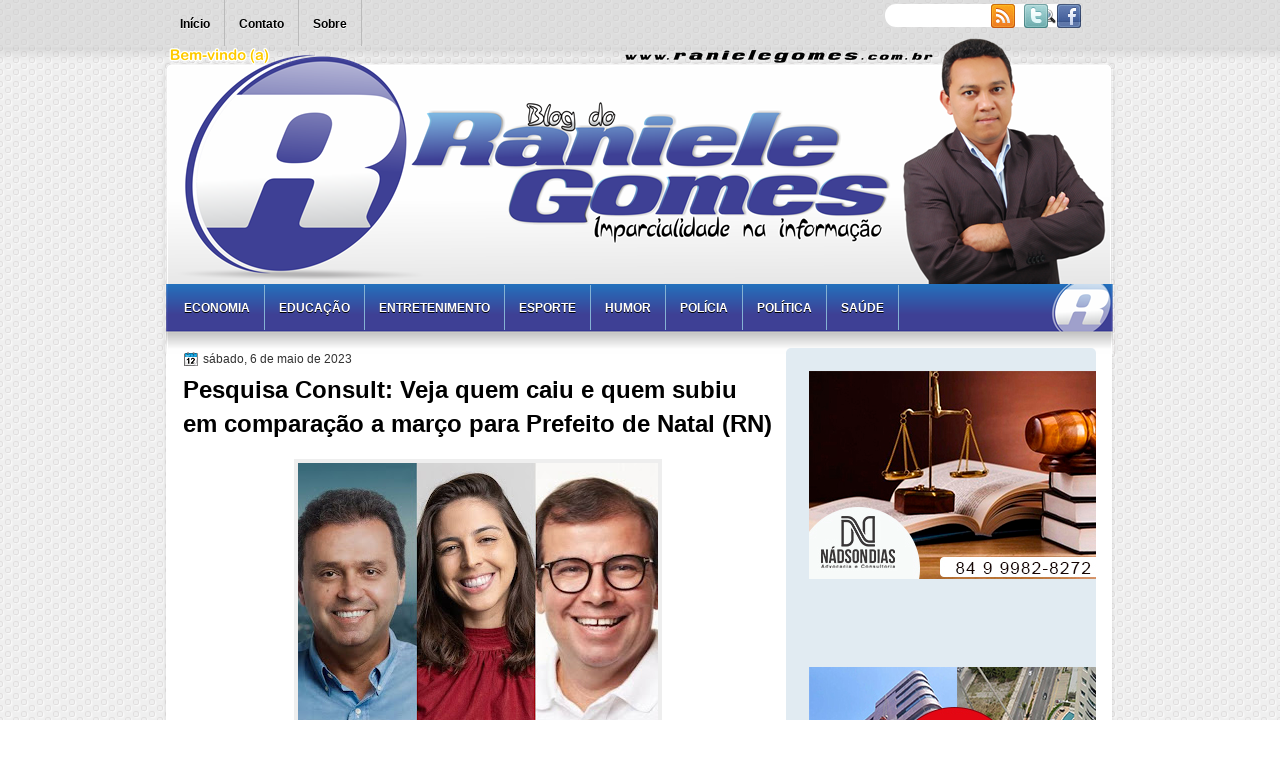

--- FILE ---
content_type: text/html; charset=UTF-8
request_url: https://www.ranielegomes.com.br/2023/05/pesquisa-consult-veja-quem-caiu-e-quem.html
body_size: 20159
content:
<!DOCTYPE html>
<html dir='ltr' xmlns='http://www.w3.org/1999/xhtml' xmlns:b='http://www.google.com/2005/gml/b' xmlns:data='http://www.google.com/2005/gml/data' xmlns:expr='http://www.google.com/2005/gml/expr'>
<head>
<link href='https://www.blogger.com/static/v1/widgets/2944754296-widget_css_bundle.css' rel='stylesheet' type='text/css'/>
<link href="//fonts.googleapis.com/css?family=Marvel" rel="stylesheet" type="text/css">
<link href="//fonts.googleapis.com/css?family=Play" rel="stylesheet" type="text/css">
<link href="//fonts.googleapis.com/css?family=Lobster" rel="stylesheet" type="text/css">
<link href="//fonts.googleapis.com/css?family=Shadows+Into+Light" rel="stylesheet" type="text/css">
<link href="//fonts.googleapis.com/css?family=Droid+Sans:bold" rel="stylesheet" type="text/css">
<link href="//fonts.googleapis.com/css?family=Droid+Serif:bold" rel="stylesheet" type="text/css">
<link href="//fonts.googleapis.com/css?family=Raleway:100" rel="stylesheet" type="text/css">
<meta content='text/html; charset=UTF-8' http-equiv='Content-Type'/>
<meta content='blogger' name='generator'/>
<link href='https://www.ranielegomes.com.br/favicon.ico' rel='icon' type='image/x-icon'/>
<link href='https://www.ranielegomes.com.br/2023/05/pesquisa-consult-veja-quem-caiu-e-quem.html' rel='canonical'/>
<link rel="alternate" type="application/atom+xml" title="Blog do Raniele Gomes - Atom" href="https://www.ranielegomes.com.br/feeds/posts/default" />
<link rel="alternate" type="application/rss+xml" title="Blog do Raniele Gomes - RSS" href="https://www.ranielegomes.com.br/feeds/posts/default?alt=rss" />
<link rel="service.post" type="application/atom+xml" title="Blog do Raniele Gomes - Atom" href="https://www.blogger.com/feeds/3061353234941304693/posts/default" />

<link rel="alternate" type="application/atom+xml" title="Blog do Raniele Gomes - Atom" href="https://www.ranielegomes.com.br/feeds/3671783629048928101/comments/default" />
<!--Can't find substitution for tag [blog.ieCssRetrofitLinks]-->
<link href='https://blogger.googleusercontent.com/img/b/R29vZ2xl/AVvXsEjJgSsrloyJwQLcvLuzeCO4YkSefcgVTADLAA1N-oXED0EyqTbCEj7-lXBGPhcgYbkbnqU2QpbBxtYiyeZtXp_XJiIzxO9n-TeaaBJR90MgQ_Z8OiIsnpYMOh-dbq2i-VcguYRm2jCPKBE9X9Yy3y5JyP11ECDoUJf-epAFEemQcVf0ri0dZOSKjA/w360-h270/10-03-2023-17-14-13640b6565cfe14.jpg' rel='image_src'/>
<meta content='https://www.ranielegomes.com.br/2023/05/pesquisa-consult-veja-quem-caiu-e-quem.html' property='og:url'/>
<meta content='Pesquisa Consult: Veja quem caiu e quem subiu em comparação a março para Prefeito de Natal (RN)' property='og:title'/>
<meta content='A 96 FM divulgou os números da Pesquisa Consult, com a disputa pela Prefeitura de Natal (RN) e as avaliações do natalense para as gestões mu...' property='og:description'/>
<meta content='https://blogger.googleusercontent.com/img/b/R29vZ2xl/AVvXsEjJgSsrloyJwQLcvLuzeCO4YkSefcgVTADLAA1N-oXED0EyqTbCEj7-lXBGPhcgYbkbnqU2QpbBxtYiyeZtXp_XJiIzxO9n-TeaaBJR90MgQ_Z8OiIsnpYMOh-dbq2i-VcguYRm2jCPKBE9X9Yy3y5JyP11ECDoUJf-epAFEemQcVf0ri0dZOSKjA/w1200-h630-p-k-no-nu/10-03-2023-17-14-13640b6565cfe14.jpg' property='og:image'/>
<title>
Pesquisa Consult: Veja quem caiu e quem subiu em comparação a março para Prefeito de Natal (RN) | Blog do Raniele Gomes
</title>
<style type='text/css'>@font-face{font-family:'Droid Sans';font-style:normal;font-weight:400;font-display:swap;src:url(//fonts.gstatic.com/s/droidsans/v19/SlGVmQWMvZQIdix7AFxXkHNSbRYXags.woff2)format('woff2');unicode-range:U+0000-00FF,U+0131,U+0152-0153,U+02BB-02BC,U+02C6,U+02DA,U+02DC,U+0304,U+0308,U+0329,U+2000-206F,U+20AC,U+2122,U+2191,U+2193,U+2212,U+2215,U+FEFF,U+FFFD;}@font-face{font-family:'Droid Serif';font-style:normal;font-weight:700;font-display:swap;src:url(//fonts.gstatic.com/s/droidserif/v20/tDbV2oqRg1oM3QBjjcaDkOJGiRD7OwGtT0rU.woff2)format('woff2');unicode-range:U+0000-00FF,U+0131,U+0152-0153,U+02BB-02BC,U+02C6,U+02DA,U+02DC,U+0304,U+0308,U+0329,U+2000-206F,U+20AC,U+2122,U+2191,U+2193,U+2212,U+2215,U+FEFF,U+FFFD;}</style>
<style id='page-skin-1' type='text/css'><!--
/*
-----------------------------------------------
Blogger Template Style
Name:   Blog do Raniele Gomes
Author: Calebe CABE DESIGN - APODI/RN
URL:    www.twitter.com/CABEDESIGN
Date:   Outubro 2011
License:  Este modelo do Blogger está licenciado sob a Licença Cabe Design - Comunicação visual digital, para "Raniele Gomes" que permite o uso pessoal e comercial. No entanto, para satisfazer a 'atribuição' cláusula da licença, você é obrigado a manter os links de rodapé intacta que fornece crédito a CabeDesign. Para detalhes mais específicos sobre a licença, você pode visitar o URL abaixo e enviar sua pergunta ou dúvida:
http://www.twitter.com/CabeDesign
----------------------------------------------- */
#navbar-iframe {
display: none !important;
}
/* Variable definitions
====================
<Variable name="textcolor" description="Text Color"
type="color" default="#333">
<Variable name="linkcolor" description="Link Color"
type="color" default="#8F3110">
<Variable name="pagetitlecolor" description="Blog Title Color"
type="color" default="#fff">
<Variable name="descriptioncolor" description="Blog Description Color"
type="color" default="#fff">
<Variable name="titlecolor" description="Post Title Color"
type="color" default="#000">
<Variable name="sidebarcolor" description="Sidebar Title Color"
type="color" default="#fff">
<Variable name="sidebartextcolor" description="Sidebar Text Color"
type="color" default="#333">
<Variable name="visitedlinkcolor" description="Visited Link Color"
type="color" default="#8F3110">
<Variable name="bodyfont" description="Text Font"
type="font" default="normal normal 110% Arial, Serif">
<Variable name="headerfont" description="Sidebar Title Font"
type="font"
default="bold 125%/1.4em 'Arial',Trebuchet,Arial,Verdana,Sans-serif">
<Variable name="pagetitlefont" description="Blog Title Font"
type="font"
default="bold 240% Droid Serif,Serif">
<Variable name="descriptionfont" description="Blog Description Font"
type="font"
default="80% 'Droid Sans',Trebuchet,Arial,Verdana,Sans-serif">
<Variable name="postfooterfont" description="Post Footer Font"
type="font"
default="90%/1.4em 'Arial',Trebuchet,Arial,Verdana,Sans-serif">
<Variable name="startSide" description="Side where text starts in blog language"
type="automatic" default="left">
<Variable name="endSide" description="Side where text ends in blog language"
type="automatic" default="right">
*/
/* Use this with templates/template-twocol.html */
body {
background: url("https://blogger.googleusercontent.com/img/b/R29vZ2xl/AVvXsEjRl3ClHDR7G1tQIzekHs2vqqNeCQH4OgETGqQtPGhgOaZ3Mv21h6Sy85ZfnDdE6cZqwqTGFVsEUOHXa27P-EQn9qvCFdR4Cpuvl080DCF5tna0syk_S8z6sDaPtj0Ey4fIzdTVLrAk9OL5/s0/body.png") repeat scroll 0 0 transparent;
color: #333333;
font: small Georgia Serif;
margin: 0;
text-align: center;
}
a:link {
color: #3366CC;
text-decoration: none;
}
a:visited {
color: #3366CC;
text-decoration: none;
}
a:hover {
color: #CC6600;
text-decoration: underline;
}
a img {
border-width: 0;
}
#header-wrapper {
height: 245px;
margin: 0 auto;
}
#header-inner {
background: url("https://blogger.googleusercontent.com/img/b/R29vZ2xl/AVvXsEg4UgSaafHq2KAEwe7b33JgDP0YblzxlzSBGUSFh7G5CNIQV78g4uAD5A_7wSkMd5tLIIVDUwHlLykAgBCJHuSanrJDUWpghMyo51o85p0k29-79JecnCDKkO8Xm-Mr4v4cl5Ls8mEubE2z/s0/logo.png") no-repeat scroll 25px 62px transparent;
height: 119px;
margin-left: auto;
margin-right: auto;
}
#header {
color: #555555;
text-align: left;
}
#header h1 {
font: bold 230% Arial,Serif;
letter-spacing: -1px;
margin: 0;
padding: 65px 94px 1px;
text-transform: none;
}
#header a {
color: #555555;
text-decoration: none;
}
#header a:hover {
color: #222222;
}
#header .description {
color: #555555;
font: 100%/12px 'Shadows Into Light',Trebuchet,Arial,Verdana,Sans-serif;
letter-spacing: 0;
margin: 0;
padding: 0 21px 0 100px;
text-transform: none;
}
#header img {
margin-left: auto;
margin-right: auto;
}
#outer-wrapper {
background: url("https://blogger.googleusercontent.com/img/b/R29vZ2xl/AVvXsEhzvFgogIWpcvclNew9tJYJAt_uF4Inz-c5itXvjTtlpYPAn8uzBH_UE6hQFQ9K75ApjyNukf8A_P-U1pXSthFKJ2L6DCc6UNnQM1rSnga-y05WV9XxkoHkk5ImryGkueAk_RDg1ICEmw/s1600/novo+cabe%C3%A7alho.png") no-repeat scroll 0 26px transparent;
font: 110% Arial,Serif;
margin: 0 auto;
padding-top: 0;
text-align: left;
width: 960px;
}
#main-wrapper {
border-radius: 5px 5px 5px 5px;
-moz-border-radius: 5px 5px 5px 5px;
-webkit-border-bottom-left-radius:5px;
-webkit-border-bottom-right-radius:5px;
-webkit-border-top-left-radius:5px;
-webkit-border-top-right-radius:5px;
float: left;
margin-left: 23px;
margin-top: -7px;
overflow: hidden;
width: 590px;
word-wrap: break-word;
}
#sidebar-wrapper {
float: right;
margin-right: 29px;
margin-top: -6px;
overflow: hidden;
width: 310px;
word-wrap: break-word;
}
#sidebar-wrapper2 {
float: left;
margin-right: 0;
margin-top: 0;
overflow: hidden;
width: 200px;
word-wrap: break-word;
}
h2 {
background: url("https://blogger.googleusercontent.com/img/b/R29vZ2xl/AVvXsEgUwDSJSYS8ZtnKIAShfg_NHoBtraMqfcAGr28WuDNNBIqGTjbCMKqHT9AdxqzB9h1rEkedkcAt-aeLvRC0ZW_jVVsYtkaTxaST96f5JEWHO32lvsXRO9BVXnhP5dOjpTvuNXZGgaibe7fh/") repeat-x scroll 0 0 transparent;
border-radius: 5px 5px 0 0;
-moz-border-radius: 5px 5px 0 0;
-webkit-border-top-left-radius:5px;
-webkit-border-top-right-radius:5px;
color: #4a4a4a;
font: bold 130%/1.4em 'Arial',Trebuchet,Arial,Verdana,Sans-serif;
letter-spacing: -1px;
margin: -10px;
padding: 8px 10px 22px 15px;
text-shadow: 0 1px 0 #FFFFFF;
text-transform: none;
}
h2.date-header {
font: 12px arial;
letter-spacing: 0;
margin: 0;
padding: 0;
text-transform: none;
}
.post {
margin: 0.5em 0 25px;
padding-bottom: 5px;
}
.post h3 {
color: #000000;
font-size: 170%;
font-weight: bold;
line-height: 1.4em;
margin: 0.25em 0 0;
padding: 0 0 4px;
}
.post h3 a, .post h3 a:visited, .post h3 strong {
color: #000000;
display: block;
font-weight: bold;
text-decoration: none;
}
.post h3 strong, .post h3 a:hover {
color: #333333;
}
.post-body {
line-height: 1.6em;
margin: 0 0 0.75em;
}
.post-body blockquote {
line-height: 1.3em;
}
.post-footer {
background: none repeat scroll 0 0 #EEEEEE;
border: 3px double #FFFFFF;
color: #000000;
font: 90%/1.4em 'Arial',Trebuchet,Arial,Verdana,Sans-serif;
letter-spacing: 0;
margin: 0.75em 0;
padding: 10px;
text-transform: none;
}
.comment-link {
margin-left: 0.6em;
}
.post img, table.tr-caption-container {
border: 4px solid #EEEEEE;
}
.tr-caption-container img {
border: medium none;
padding: 0;
}
.post blockquote {
font: italic 13px georgia;
margin: 1em 20px;
}
.post blockquote p {
margin: 0.75em 0;
}
#comments h4 {
color: #666666;
font-size: 14px;
font-weight: bold;
letter-spacing: 0;
line-height: 1.4em;
margin: 1em 0;
text-transform: none;
}
#comments-block {
line-height: 1.6em;
margin: 1em 0 1.5em;
}
body#layout #main-wrapper {
margin-top: 0;
overflow: visible;
}
body#layout #sidebar-wrapper {
margin-top: 0;
overflow: visible;
}
#comments-block .comment-author {
-moz-background-inline-policy: continuous;
background: none repeat scroll 0 0 #EEEEEE;
border: 1px solid #EEEEEE;
font-size: 15px;
font-weight: normal;
margin-right: 20px;
padding: 5px;
}
#comments .blogger-comment-icon, .blogger-comment-icon {
-moz-background-inline-policy: continuous;
background: none repeat scroll 0 0 #E8DEC4;
border-color: #E8DEC4;
border-style: solid;
border-width: 2px 1px 1px;
line-height: 16px;
padding: 5px;
}
#comments-block .comment-body {
border-left: 1px solid #EEEEEE;
border-right: 1px solid #EEEEEE;
margin-left: 0;
margin-right: 20px;
padding: 7px;
}
#comments-block .comment-footer {
border-bottom: 1px solid #EEEEEE;
border-left: 1px solid #EEEEEE;
border-right: 1px solid #EEEEEE;
font-size: 11px;
line-height: 1.4em;
margin: -0.25em 20px 2em 0;
padding: 5px;
text-transform: none;
}
#comments-block .comment-body p {
margin: 0 0 0.75em;
}
.deleted-comment {
color: gray;
font-style: italic;
}
#blog-pager-newer-link {
background: none repeat scroll 0 0 #FFFFFF;
border: 1px solid #CCCCCC;
float: left;
padding: 7px;
}
#blog-pager-older-link {
background: none repeat scroll 0 0 #FFFFFF;
float: right;
padding: 7px;
}
#blog-pager {
margin: 25px 0 0;
overflow: hidden;
text-align: center;
}
.feed-links {
clear: both;
line-height: 2.5em;
}
.sidebar {
color: #333333;
font-size: 90%;
line-height: 1.5em;
}
.sidebar2 {
color: #333333;
font-size: 90%;
line-height: 1.5em;
text-shadow: 0 1px 0 #EEEEEE;
}
.sidebar ul {
list-style: none outside none;
margin: 0;
padding: 0;
}
.sidebar li {
border-bottom: 1px dotted #DDDDDD;
line-height: 1.5em;
margin: 0;
padding: 2px;
}
.sidebar2 .widget, .main .widget {
margin: 0 0 1.5em;
padding: 0 0 1.5em;
}
.sidebar2 ul {
list-style: none outside none;
margin: 0;
padding: 0;
}
.sidebar2 li {
border-bottom: 1px dotted #EEEEEE;
line-height: 1.5em;
margin: 0;
padding: 2px;
}
.sidebar2 .widget, .main .widget {
background: url("https://blogger.googleusercontent.com/img/b/R29vZ2xl/AVvXsEh5NZdTGsPSRemmJ1IWstvwuD78NH5mP9BVrWjtTrSIOm2Ef-4F8_oW2Mx-27vtDOnNhr9jeBTOje0L_Rh7bCAvSHyM1Uww_JNAtEmFs46lJBEi2XOL5v6G-XgRenoHfGYFCJfqkxQOn3fZ/s0/postcont.png") repeat scroll 0 0 transparent;
margin: 5px 0;
padding: 5px;
}
.main .Blog {
background: none repeat scroll 0 0 transparent;
border: medium none;
padding: 0;
}
.profile-img {
border: 1px solid #CCCCCC;
float: left;
margin: 0 5px 5px 0;
padding: 4px;
}
.profile-data {
color: #999999;
font: bold 78%/1.6em 'Trebuchet MS',Trebuchet,Arial,Verdana,Sans-serif;
letter-spacing: 0.1em;
margin: 0;
text-transform: uppercase;
}
.profile-datablock {
margin: 0.5em 0;
}
.profile-textblock {
line-height: 1.6em;
margin: 0.5em 0;
}
.profile-link {
font: 78% 'Trebuchet MS',Trebuchet,Arial,Verdana,Sans-serif;
letter-spacing: 0.1em;
text-transform: uppercase;
}
#footer {
background: url("https://blogger.googleusercontent.com/img/b/R29vZ2xl/AVvXsEhw0QWxgR4IzpDVv9qTPdiIT0QQme4HNuaJerMZUokZt_FPlXbumlFeOFtr0jMbfovxa5i_sgBSgmR-q_nmEGKOiVdcVFMYgmUUymdBDwD1jMyfyt-a5aFL-uEnmyvqF3gEAcWTTRXbZmg4/s0/footer.png") no-repeat scroll 0 0 transparent;
clear: both;
color: #333333;
font: 11px arial;
letter-spacing: 0;
margin: 0 auto;
padding-bottom: 10px;
padding-top: 20px;
text-align: center;
text-transform: none;
width: 960px;
}
.feed-links {
display: none;
}
#Attribution1 {
display: none;
}
body#layout #footer {
display: none;
}
body#layout #addthis_toolbox {
display: none;
}
body#layout #crosscol-wrapper {
display: none;
}
body#layout #searchbox {
display: none;
}
.post-share-buttons {
}
#sidebar-wrapper2 .sidebar .widget {
background: url("https://blogger.googleusercontent.com/img/b/R29vZ2xl/AVvXsEgLWyf_FRnXtm-E-mHd68FD6O9nioCd1IWn_OvVvs_7cqKRThbZn_zv030JMcGowHWuDuA1naxI7WZb_M_RoeS7VVEnszTMisNtq2vjJ9jeq4T9fw5HK9_t_auPh4ij88s-VwgeyBlahj9S/s0/sidebar.png") no-repeat scroll right top #CDCDCD;
margin-bottom: 8px;
padding: 0;
}
#sidebar-wrapper2 .widget-content {
background: none repeat scroll 0 0 #FFFFFF;
margin: 0;
padding: 10px;
}
#sidebar-wrapper .sidebar .widget {
background: url("https://blogger.googleusercontent.com/img/b/R29vZ2xl/AVvXsEj24bCE6f5OtEhdA7i-mmqPhwCinE_Z3dqm4AkJtstA6DhsvSOoCrTvU4GUOuP-qAFJkPFAlw3uGiXIY0sbIDE7o7kD0cmaWP7iAQQ8lNKzd-eXkWmjc-vbmfYyKfPi7iS7K_K2bD2mUxqU/") repeat scroll 0 0 transparent;
border-radius: 5px 5px 5px 5px;
-moz-border-radius: 5px 5px 5px 5px;
-webkit-border-bottom-left-radius:5px;
-webkit-border-bottom-right-radius:5px;
-webkit-border-top-left-radius:5px;
-webkit-border-top-right-radius:5px;
margin-bottom: 10px;
padding: 10px;
}
#sidebar-wrapper .widget-content {
margin-right: 14px;
}
#footer-bg {
}
.first-links {
font-size: 12px;
margin-bottom: 5px;
padding-left: 30px;
}
.second-links {
padding-left: 30px;
}
#footer a {
color: #333333;
}
#content-wrapper {
background: url("https://blogger.googleusercontent.com/img/b/R29vZ2xl/AVvXsEjlnx034IHEnc6_WRAHBNirlln9kI89AulTv2ggFNiLxvK9YulOevIwr_2_oQCFNPVB5JydFhMTxpfGs61uMPNwhQQm7JcErIpZA9mojK5soTsX3UXT6T9uWUUv_u-MkNb_GjD4YzBleLGk/s0/content.png") repeat-y scroll 0 0 transparent;
margin: 0 auto;
width: 965px;
}
#PageList1 {
height: 39px;
margin: 0 auto 0 6px;
padding-top: 0;
width: 891px;
}
.PageList li a {
color: #000000;
font: bold 12px arial;
padding: 16px 14px;
text-shadow: 0 1px 0 #FFFFFF;
text-transform: none;
}
.crosscol .PageList li, .footer .PageList li {
background: none repeat scroll 0 0 transparent;
border-right: 1px solid #bababa;
float: left;
list-style: none outside none;
margin: 0;
padding: 15px 0;
}
.PageList li.selected a {
background: none repeat scroll 0 0 #c2c2c2;
color: #000000;
text-decoration: none;
}
.PageList li a:hover {
background: none repeat scroll 0 0 #c2c2c2;
color: #000000;
text-decoration: none;
}
.searchbox {
-moz-background-inline-policy: continuous;
background: url("https://blogger.googleusercontent.com/img/b/R29vZ2xl/AVvXsEj624efn6zCqQeON3S3_Y2_RaFmdwNBUfqpKMTs9FHn-kTxomVdA-ghdSr5PYsIbDp9ubqpfoFfzjEFr8vLeWjeZorSPnHDyugJZCBcL5qgvWAmv59IhrjklgHeWa-BZ3Vn3LvVD9Y01eAJ/s0/search.png") no-repeat scroll 0 0 transparent;
display: block;
float: right;
height: 50px;
margin-right: 43px;
margin-top: -40px;
width: 249px;
}
.searchbox .textfield {
-moz-background-inline-policy: continuous;
background: none repeat scroll 0 0 transparent;
border: 0 none;
float: left;
height: 20px;
margin: 14px 1px 5px 25px;
width: 155px;
}
.searchbox .button {
-moz-background-inline-policy: continuous;
background: none repeat scroll 0 0 transparent;
border: 0 none;
cursor: pointer;
float: left;
height: 20px;
margin-left: 2px;
margin-top: 14px;
width: 35px;
}
h2.date-header {
background: url("https://blogger.googleusercontent.com/img/b/R29vZ2xl/AVvXsEiv6hAHL0Kqe4U3QIT9tNmlr9kucl1f6FvJCBc8pEbc91kXQG9TTZgitB0R8wUZ-R7L5pQOB1H9ABxGaQ3rtlrvSh73hwFPDVK9D0RxwfkYI9ZShI1ZxWl-5M__LvcCE4p7jeyPsnY_r-Bh/s0/1276328132_date.png") no-repeat scroll left -1px transparent;
border: medium none;
color: #333333;
font: 12px arial;
letter-spacing: 0;
margin: 0;
padding-left: 20px;
text-shadow: 0 1px 0 #FFFFFF;
text-transform: none;
}
.post-author {
background: url("https://blogger.googleusercontent.com/img/b/R29vZ2xl/AVvXsEhciiKR2XunI8JA3scoKWC-FfhBozNF-tx3eLKuhmpT_7Zqe_86dRHlKgxyHvAEEW95MFIsdx66-SiPmhctNjGR1GZi7_dcS9TMnw67OB3vejZHN2C69B4Shaz3bCcgc7heP8mtaiwDdQY-/s0/aaa.png") no-repeat scroll 0 0 transparent;
padding-left: 20px;
}
.post-comment-link a {
background: url("https://blogger.googleusercontent.com/img/b/R29vZ2xl/AVvXsEjUJtU12X_pVlCvfqC3VtasbISZgPyI-_nBrJQU05Pv2AkVOsRygMb4Xk6ee_HNhAmL38o1a-k1osM9IfpJmLdWZZ2dx0AfUhBRm8i69PB8j07V6BCjadwlb_H_HzuKuxK1Ex6Osk0kkPep/s0/1276328597_comment.png") no-repeat scroll left center transparent;
padding-left: 20px;
}
.post-labels {
background: url("https://blogger.googleusercontent.com/img/b/R29vZ2xl/AVvXsEhvu9ipVu647Cus8pqIzteaQo1hvMf-ny2P8BzJCzPwjuMiFV4Ebmxdhaibnc8RWWsLYbRMBfVFUpNgY5yWTrf3DTOfHwWhc6IQHdZ34OUL8E63K8vnSyW1LfQhlsJkMaQHS_AJN1KgCffL/s0/1276330011_tags.png") no-repeat scroll left center transparent;
padding-left: 20px;
}
#wrapper {
background: url("https://blogger.googleusercontent.com/img/b/R29vZ2xl/AVvXsEjIXMsZ6fqZCcixYXcByWCNXiJ_mza1QCKeV3oQQLGVaDRDFCy236ka5Fkh7xoU1mjce054QvVO-7kaJog0INipbEGcoA-F6n8whq4nkvcIGayvPMw42mFmfrkNOHh22WzxqYiVT8beKBSq/s1600/wrapper.png") repeat-x scroll 0 0 transparent;
}
#content-but {
}
.col-left {
float: left;
width: 49%;
}
.col-right {
float: right;
width: 48%;
}
#HTML102 h2 {
display: none;
}
body#layout #ads-header {
float: right;
height: 60px;
margin-right: 20px;
margin-top: 0;
width: 300px;
}
body#layout #HTML102 {
float: right;
margin-right: 0;
width: 296px;
}
body#layout #Header1 {
float: left;
margin-left: 20px;
width: 600px;
}
body#layout #headertw {
display: none;
}
#headertw {
float: left;
height: 27px;
margin-left: 629px;
margin-top: -35px;
position: relative;
}
#headertw img {
margin-right: 5px;
padding: 0;
}
#searchbox {
-moz-background-inline-policy: continuous;
background: none repeat scroll 0 0 #FFFFFF;
border-radius: 12px 12px 12px 12px;
-moz-border-radius:  12px 12px 12px 12px;
-webkit-border-bottom-left-radius: 12px;
-webkit-border-bottom-right-radius: 12px;
-webkit-border-top-left-radius: 12px;
-webkit-border-top-right-radius: 12px;
float: right;
height: 23px;
margin-right: 53px;
margin-top: -35px;
width: 182px;
}
#searchbox .textfield {
-moz-background-inline-policy: continuous;
background: none repeat scroll 0 0 transparent;
border: 0 none;
float: left;
height: 18px;
margin: 2px 1px 2px 8px;
width: 140px;
}
#searchbox .button {
-moz-background-inline-policy: continuous;
background: url("https://blogger.googleusercontent.com/img/b/R29vZ2xl/AVvXsEjYkniDVP6IwTkqKFJSN-wVI-B9hRSL7Xk_6BrLyJlqi9DslKdMAp6F80BB9UFwuv9XwprjkYNqbvamiryKzJDxizRGrYB_8eJdAK6HBHNy8DfEo-qCv36_TfCcZeXQkfU9THerTA3XwWXF/s0/searc.png") no-repeat scroll 0 4px transparent;
border: 0 none;
cursor: pointer;
float: left;
height: 23px;
margin-left: 2px;
margin-top: 0;
width: 23px;
}
#HTML102 h2 {
display: none;
}
body#layout #ads-header {
float: right;
height: 60px;
margin-right: 20px;
margin-top: -42px;
width: 268px;
}
body#layout #HTML102 {
float: right;
margin-right: 0;
width: 296px;
}
.text-h {
color: #FFFFFF;
display: none;
float: left;
font: bold 13px Arial;
margin-right: 10px;
margin-top: 5px;
text-transform: none;
}
#ads-header {
display: none;
height: 60px;
margin-left: 442px;
margin-top: -78px;
width: 495px;
}
#newheader {
height: 38px;
margin-bottom: 0;
margin-left: auto;
margin-right: auto;
padding-top: 6px;
width: 950px;
}
.crosscol .PageList UL, .footer .PageList UL {
list-style: none outside none;
margin: 0 auto;
padding: 0;
}
.post-footer a {
}
.date-outer {
margin-bottom: 5px;
}
#s3slider {
background: none repeat scroll 0 0 #FFFFFF;
border: 3px double #CCCCCC;
height: 280px;
margin-bottom: 25px;
margin-top: 0;
overflow: hidden;
position: relative;
text-shadow: 0 1px 0 #000000;
width: 578px;
}
#s3sliderContent {
background: none repeat scroll 0 0 #FFFFFF;
height: 300px;
list-style: none outside none;
margin-left: 0;
overflow: hidden;
padding: 0;
position: absolute;
top: -14px;
width: 578px;
}
.s3sliderImage {
float: left;
position: relative;
width: 579px;
}
.s3sliderImage span {
background-color: #000000;
color: #FFFFFF;
display: none;
font-size: 12px;
height: 300px;
line-height: 16px;
opacity: 0.7;
overflow: hidden;
padding: 10px 13px;
position: absolute;
right: 0;
top: 0;
width: 180px;
}
.s3sliderImage strong a {
font-family: 'Myriad Pro',Helvetica,Arial,Sans-Serif;
font-size: 20px;
}
.s3sliderImage strong a:hover {
color: #FFFFFF;
}
#HTML101 h2 {
display: none;
}
.sidebar a {
}
#wrapper-bg {
}
#Label1 h2 {
display: none;
}
.second-row h2 {
display: none;
}
.second-row a {
color: #FFFFFF;
}
.second-row {
background: url("//2.bp.blogspot.com/-awE4DXt5ex4/TvbyGEH1JrI/AAAAAAAAAVE/pHVtqksEMgU/s1600/menu.png") no-repeat scroll 0 0 transparent;
height: 70px;
margin: 0 auto;
padding-bottom: 0;
padding-left: 0;
padding-right: 0;
text-transform: none;
width: 960px;
}
.second-row li {
border-right: 1px solid #85B2D3;
color: #ffffff;
float: left;
font: bold 12px Arial;
margin: 0;
padding: 16px 14px 15px;
text-transform: uppercase;
}
.second-row ul {
float: left;
list-style: none outside none;
margin-bottom: 0;
margin-left: 10px;
margin-top: 0;
padding: 1px 0 0;
text-shadow: 0 1px 0 #000000;
width: 916px;
}

--></style>
<link href='https://blogger.googleusercontent.com/img/b/R29vZ2xl/AVvXsEiXpJRcJ-bXG7SEkw7i-jAbylGXyXD39L2e_9jgi-vH3V8IZyqHbh27xnvUp0VtvdOlAaSMA6CYZ1CUq-2Da2WxZSpohyphenhyphentIUyv56lEtuTqXk3wG3IEPy4y0fdgQN6LxE_KZ_unHpPl3-w/s1600/favicon.ico' rel='shortcut icon'/>
<link href='https://blogger.googleusercontent.com/img/b/R29vZ2xl/AVvXsEiXpJRcJ-bXG7SEkw7i-jAbylGXyXD39L2e_9jgi-vH3V8IZyqHbh27xnvUp0VtvdOlAaSMA6CYZ1CUq-2Da2WxZSpohyphenhyphentIUyv56lEtuTqXk3wG3IEPy4y0fdgQN6LxE_KZ_unHpPl3-w/s1600/favicon.ico' rel='shortcut icon'/>
<script src='https://ajax.googleapis.com/ajax/libs/jquery/1.4.4/jquery.min.js' type='text/javascript'></script>
<script type='text/javascript'>
//<![CDATA[
/* ------------------------------------------------------------------------
	s3Slider
	
	Developped By: Boban KariÅ¡ik -> http://www.serie3.info/
        CSS Help: MÃ©szÃ¡ros RÃ³bert -> http://www.perspectived.com/
	Version: 1.0
	
	Copyright: Feel free to redistribute the script/modify it, as
			   long as you leave my infos at the top.
-------------------------------------------------------------------------- */


(function($){  

    $.fn.s3Slider = function(vars) {       
        
        var element     = this;
        var timeOut     = (vars.timeOut != undefined) ? vars.timeOut : 4000;
        var current     = null;
        var timeOutFn   = null;
        var faderStat   = true;
        var mOver       = false;
        var items       = $("#" + element[0].id + "Content ." + element[0].id + "Image");
        var itemsSpan   = $("#" + element[0].id + "Content ." + element[0].id + "Image span");
            
        items.each(function(i) {
    
            $(items[i]).mouseover(function() {
               mOver = true;
            });
            
            $(items[i]).mouseout(function() {
                mOver   = false;
                fadeElement(true);
            });
            
        });
        
        var fadeElement = function(isMouseOut) {
            var thisTimeOut = (isMouseOut) ? (timeOut/2) : timeOut;
            thisTimeOut = (faderStat) ? 10 : thisTimeOut;
            if(items.length > 0) {
                timeOutFn = setTimeout(makeSlider, thisTimeOut);
            } else {
                console.log("Poof..");
            }
        }
        
        var makeSlider = function() {
            current = (current != null) ? current : items[(items.length-1)];
            var currNo      = jQuery.inArray(current, items) + 1
            currNo = (currNo == items.length) ? 0 : (currNo - 1);
            var newMargin   = $(element).width() * currNo;
            if(faderStat == true) {
                if(!mOver) {
                    $(items[currNo]).fadeIn((timeOut/6), function() {
                        if($(itemsSpan[currNo]).css('bottom') == 0) {
                            $(itemsSpan[currNo]).slideUp((timeOut/6), function() {
                                faderStat = false;
                                current = items[currNo];
                                if(!mOver) {
                                    fadeElement(false);
                                }
                            });
                        } else {
                            $(itemsSpan[currNo]).slideDown((timeOut/6), function() {
                                faderStat = false;
                                current = items[currNo];
                                if(!mOver) {
                                    fadeElement(false);
                                }
                            });
                        }
                    });
                }
            } else {
                if(!mOver) {
                    if($(itemsSpan[currNo]).css('bottom') == 0) {
                        $(itemsSpan[currNo]).slideDown((timeOut/6), function() {
                            $(items[currNo]).fadeOut((timeOut/6), function() {
                                faderStat = true;
                                current = items[(currNo+1)];
                                if(!mOver) {
                                    fadeElement(false);
                                }
                            });
                        });
                    } else {
                        $(itemsSpan[currNo]).slideUp((timeOut/6), function() {
                        $(items[currNo]).fadeOut((timeOut/6), function() {
                                faderStat = true;
                                current = items[(currNo+1)];
                                if(!mOver) {
                                    fadeElement(false);
                                }
                            });
                        });
                    }
                }
            }f
        }
        
        makeSlider();

    };  

})(jQuery);  
//]]>
</script>
<script type='text/javascript'>
$(document).ready(function() {
$('#s3slider').s3Slider({
timeOut: 4000
});
});
</script>
<link href='https://www.blogger.com/dyn-css/authorization.css?targetBlogID=3061353234941304693&amp;zx=9ee98395-d7f1-4509-b8a5-2252e8742fa2' media='none' onload='if(media!=&#39;all&#39;)media=&#39;all&#39;' rel='stylesheet'/><noscript><link href='https://www.blogger.com/dyn-css/authorization.css?targetBlogID=3061353234941304693&amp;zx=9ee98395-d7f1-4509-b8a5-2252e8742fa2' rel='stylesheet'/></noscript>
<meta name='google-adsense-platform-account' content='ca-host-pub-1556223355139109'/>
<meta name='google-adsense-platform-domain' content='blogspot.com'/>

</head>
<body>
<div class='navbar section' id='navbar'><div class='widget Navbar' data-version='1' id='Navbar1'><script type="text/javascript">
    function setAttributeOnload(object, attribute, val) {
      if(window.addEventListener) {
        window.addEventListener('load',
          function(){ object[attribute] = val; }, false);
      } else {
        window.attachEvent('onload', function(){ object[attribute] = val; });
      }
    }
  </script>
<div id="navbar-iframe-container"></div>
<script type="text/javascript" src="https://apis.google.com/js/platform.js"></script>
<script type="text/javascript">
      gapi.load("gapi.iframes:gapi.iframes.style.bubble", function() {
        if (gapi.iframes && gapi.iframes.getContext) {
          gapi.iframes.getContext().openChild({
              url: 'https://www.blogger.com/navbar/3061353234941304693?po\x3d3671783629048928101\x26origin\x3dhttps://www.ranielegomes.com.br',
              where: document.getElementById("navbar-iframe-container"),
              id: "navbar-iframe"
          });
        }
      });
    </script><script type="text/javascript">
(function() {
var script = document.createElement('script');
script.type = 'text/javascript';
script.src = '//pagead2.googlesyndication.com/pagead/js/google_top_exp.js';
var head = document.getElementsByTagName('head')[0];
if (head) {
head.appendChild(script);
}})();
</script>
</div></div>
<div id='wrapper'>
<div id='wrapper-bg'>
<div id='outer-wrapper'><div id='wrap2'>
<!-- skip links for text browsers -->
<span id='skiplinks' style='display:none;'>
<a href='#main'>skip to main </a> |
      <a href='#sidebar'>skip to sidebar</a>
</span>
<div id='crosscol-wrapper' style='text-align:center'>
<div class='crosscol section' id='crosscol'><div class='widget PageList' data-version='1' id='PageList1'>
<div class='widget-content'>
<ul>
<li><a href='https://www.ranielegomes.com.br/'>Início</a></li>
<li><a href='https://www.ranielegomes.com.br/p/contato.html'>Contato</a></li>
<li><a href='https://www.ranielegomes.com.br/p/sobre.html'>Sobre</a></li>
</ul>
<div class='clear'></div>
</div>
</div></div>
<div id='headertw'>
<span class='text-h'>Subscribe:</span>
<a href='https://www.ranielegomes.com.br/feeds/posts/default'><img src='https://blogger.googleusercontent.com/img/b/R29vZ2xl/AVvXsEhC5xLrjElVf-0D4-jEqxDcTPVQmx-0-EcR_IkXkxbG1Q4FqeURMZs99r8RCNBDFeDZRvlJX6lPXz5tAYvRPVKAcJ3Uvw5ksNlqWLvexz7XUZbl1tIPalOeFr3QKufv_wKAzvKkImH4yas7/s0/rss.png'/></a>
<a href='http://twitter.com/#!/raniele13'><img src='https://blogger.googleusercontent.com/img/b/R29vZ2xl/AVvXsEijXBRsJTDumxSnsGphsE9LJHaMHEMnMv7vJKCAW-DJMijrUmr4v9Ul457DNWXHB3yBpJdmmeOUujxIjoRfwRR0ESM0JdnIC3gyo1CimFY0WL1hbur8rDJ8RUMYUrazRx17aVDhxFfzxMep/s0/twitter.png'/></a>
<a href='http://www.facebook.com/'><img src='https://blogger.googleusercontent.com/img/b/R29vZ2xl/AVvXsEh8myp1qDnbOMF5yqoJ5iRg8mmaB63YWqD4106i4vJ2PgltPCoHUQFyAZg09Py5v-LFIZIFxZx9o-5bAeUPDbsYGsDp3IdbagGR9i4Us6qaf8fSciP5T4RHiKuRh24XbNzYAKurGB8HXEvQ/s0/facebook.png'/></a>
</div>
<div id='searchbox'>
<form action='https://www.ranielegomes.com.br/search/' id='searchthis' method='get'>
<div class='content'>
<input class='textfield' name='q' size='24' type='text' value=''/>
<input class='button' type='submit' value=''/>
</div>
</form>
</div></div>
<div id='header-wrapper'>
<div class='header no-items section' id='header'></div>
<div class='ads-header no-items section' id='ads-header'></div>
</div>
<div class='second-row'>
<div class='second-row section' id='second-row'><div class='widget Label' data-version='1' id='Label1'>
<h2>Labels</h2>
<div class='widget-content list-label-widget-content'>
<ul>
<li>
<a dir='ltr' href='https://www.ranielegomes.com.br/search/label/Economia'>Economia</a>
</li>
<li>
<a dir='ltr' href='https://www.ranielegomes.com.br/search/label/Educa%C3%A7%C3%A3o'>Educação</a>
</li>
<li>
<a dir='ltr' href='https://www.ranielegomes.com.br/search/label/Entretenimento'>Entretenimento</a>
</li>
<li>
<a dir='ltr' href='https://www.ranielegomes.com.br/search/label/Esporte'>Esporte</a>
</li>
<li>
<a dir='ltr' href='https://www.ranielegomes.com.br/search/label/Humor'>Humor</a>
</li>
<li>
<a dir='ltr' href='https://www.ranielegomes.com.br/search/label/Pol%C3%ADcia'>Polícia</a>
</li>
<li>
<a dir='ltr' href='https://www.ranielegomes.com.br/search/label/Pol%C3%ADtica'>Política</a>
</li>
<li>
<a dir='ltr' href='https://www.ranielegomes.com.br/search/label/Sa%C3%BAde'>Saúde</a>
</li>
</ul>
<div class='clear'></div>
</div>
</div></div></div>
<div id='content-wrapper'>
<div id='main-wrapper'>
<div class='main section' id='main'><div class='widget Blog' data-version='1' id='Blog1'>
<div class='blog-posts hfeed'>
<!--Can't find substitution for tag [defaultAdStart]-->

          <div class="date-outer">
        
<h2 class='date-header'><span>sábado, 6 de maio de 2023</span></h2>

          <div class="date-posts">
        
<div class='post-outer'>
<div class='post hentry'>
<a name='3671783629048928101'></a>
<h3 class='post-title entry-title'>
Pesquisa Consult: Veja quem caiu e quem subiu em comparação a março para Prefeito de Natal (RN)
</h3>
<div class='post-header'>
<div class='post-header-line-1'></div>
</div>
<div class='post-body entry-content' id='post-body-3671783629048928101'>
<p><span style="color: #2b00fe;"></span></p><div class="separator" style="clear: both; text-align: center;"><span style="color: #2b00fe;"><a href="https://blogger.googleusercontent.com/img/b/R29vZ2xl/AVvXsEjJgSsrloyJwQLcvLuzeCO4YkSefcgVTADLAA1N-oXED0EyqTbCEj7-lXBGPhcgYbkbnqU2QpbBxtYiyeZtXp_XJiIzxO9n-TeaaBJR90MgQ_Z8OiIsnpYMOh-dbq2i-VcguYRm2jCPKBE9X9Yy3y5JyP11ECDoUJf-epAFEemQcVf0ri0dZOSKjA/s2000/10-03-2023-17-14-13640b6565cfe14.jpg" imageanchor="1" style="margin-left: 1em; margin-right: 1em;"><img border="0" data-original-height="1500" data-original-width="2000" height="270" src="https://blogger.googleusercontent.com/img/b/R29vZ2xl/AVvXsEjJgSsrloyJwQLcvLuzeCO4YkSefcgVTADLAA1N-oXED0EyqTbCEj7-lXBGPhcgYbkbnqU2QpbBxtYiyeZtXp_XJiIzxO9n-TeaaBJR90MgQ_Z8OiIsnpYMOh-dbq2i-VcguYRm2jCPKBE9X9Yy3y5JyP11ECDoUJf-epAFEemQcVf0ri0dZOSKjA/w360-h270/10-03-2023-17-14-13640b6565cfe14.jpg" width="360" /></a></span></div><span style="color: #2b00fe; font-family: &quot;Times New Roman&quot;, serif; font-size: 12pt; text-align: justify;">A 96 FM divulgou os
números da Pesquisa Consult, com a disputa pela Prefeitura de Natal (RN) e as
avaliações do natalense para as gestões municipal, estadual e federal.</span><p></p>

<p class="MsoNormal" style="text-align: justify;"><span style="font-family: &quot;Times New Roman&quot;,serif; font-size: 12.0pt; line-height: 107%;"><span style="color: #2b00fe;">Comparado com os números
da pesquisa Consult de março, os números da disputa pela Prefeitura de Natal
apresentaram as seguintes variações:<o:p></o:p></span></span></p>

<p class="MsoNormal" style="text-align: justify;"><span style="font-family: &quot;Times New Roman&quot;,serif; font-size: 12.0pt; line-height: 107%;"><span style="color: #2b00fe;">Carlos Eduardo Alves
tinha 26,7% e se manteve igual, com 26,7%;<o:p></o:p></span></span></p>

<p class="MsoNormal" style="text-align: justify;"><span style="font-family: &quot;Times New Roman&quot;,serif; font-size: 12.0pt; line-height: 107%;"><span style="color: #2b00fe;">Natalia Bonavides caiu:
tinha 17% e agora apareceu com 14,1%;<o:p></o:p></span></span></p>

<p class="MsoNormal" style="text-align: justify;"><span style="font-family: &quot;Times New Roman&quot;,serif; font-size: 12.0pt; line-height: 107%;"><span style="color: #2b00fe;">Paulinho Freire subiu de
7,5% em março para 8,1% agora;<o:p></o:p></span></span></p>

<p class="MsoNormal" style="text-align: justify;"><span style="font-family: &quot;Times New Roman&quot;,serif; font-size: 12.0pt; line-height: 107%;"><span style="color: #2b00fe;">Rafael Motta também
subiu, de 3,88% para 5,6%;<o:p></o:p></span></span></p>

<p class="MsoNormal" style="text-align: justify;"><span style="font-family: &quot;Times New Roman&quot;,serif; font-size: 12.0pt; line-height: 107%;"><span style="color: #2b00fe;">Bruno Giovanni (BG)
variou pouco: tinha 3,88% em março e apareceu agora com 3,1%;<o:p></o:p></span></span></p>

<p class="MsoNormal" style="text-align: justify;"><span style="font-family: &quot;Times New Roman&quot;,serif; font-size: 12.0pt; line-height: 107%;"><span style="color: #2b00fe;">Erico Jácome, Eudiane
Macedo e Robério Paulino não apareciam na pesquisa de março.<o:p></o:p></span></span></p>

<p class="MsoNormal" style="text-align: justify;"><span style="font-family: &quot;Times New Roman&quot;,serif; font-size: 12.0pt; line-height: 107%;"><span style="color: #2b00fe;">A pesquisa consult ouviu
1.000 pessoas, nas quatro regiões de Natal, entre os dias 26 e 29 de abril. Tem
margem de erro de 3% e nível de confiança de 95%.<o:p></o:p></span></span></p>

<p class="MsoNormal" style="text-align: right;"><span style="font-family: &quot;Times New Roman&quot;,serif; font-size: 12.0pt; line-height: 107%;"><span style="color: #2b00fe;"><b><i>Portal 96 FM</i></b></span><o:p></o:p></span></p>
<div style='clear: both;'></div>
</div>
<div class='post-footer'>
<div class='post-footer-line post-footer-line-1'><span class='post-author vcard'>
Postado por
<span class='fn'>Raniele</span>
</span>
<span class='post-timestamp'>
às
<a class='timestamp-link' href='https://www.ranielegomes.com.br/2023/05/pesquisa-consult-veja-quem-caiu-e-quem.html' rel='bookmark' title='permanent link'><abbr class='published' title='2023-05-06T08:14:00-07:00'>08:14</abbr></a>
</span>
<span class='post-comment-link'>
</span>
<span class='post-icons'>
<span class='item-action'>
<a href='https://www.blogger.com/email-post/3061353234941304693/3671783629048928101' title='Enviar esta postagem'>
<img alt="" class="icon-action" height="13" src="//img1.blogblog.com/img/icon18_email.gif" width="18">
</a>
</span>
</span>
<div class='post-share-buttons goog-inline-block'>
</div>
</div>
<div class='post-footer-line post-footer-line-2'><span class='post-labels'>
Marcadores:
<a href='https://www.ranielegomes.com.br/search/label/Natal' rel='tag'>Natal</a>
</span>
</div>
<div class='post-footer-line post-footer-line-3'></div>
</div>
</div>
<div class='comments' id='comments'>
<a name='comments'></a>
<h4>
0
comentários:
        
</h4>
<div id='Blog1_comments-block-wrapper'>
<dl class='avatar-comment-indent' id='comments-block'>
</dl>
</div>
<p class='comment-footer'>
<div class='comment-form'>
<a name='comment-form'></a>
<h4 id='comment-post-message'>Postar um comentário</h4>
<p>
</p>
<a href='https://www.blogger.com/comment/frame/3061353234941304693?po=3671783629048928101&hl=pt-BR&saa=85391&origin=https://www.ranielegomes.com.br' id='comment-editor-src'></a>
<iframe allowtransparency='true' class='blogger-iframe-colorize blogger-comment-from-post' frameborder='0' height='410' id='comment-editor' name='comment-editor' src='' width='100%'></iframe>
<!--Can't find substitution for tag [post.friendConnectJs]-->
<script src='https://www.blogger.com/static/v1/jsbin/2830521187-comment_from_post_iframe.js' type='text/javascript'></script>
<script type='text/javascript'>
      BLOG_CMT_createIframe('https://www.blogger.com/rpc_relay.html', '0');
    </script>
</div>
</p>
<div id='backlinks-container'>
<div id='Blog1_backlinks-container'>
</div>
</div>
</div>
</div>

        </div></div>
      
<!--Can't find substitution for tag [adEnd]-->
</div>
<div class='blog-pager' id='blog-pager'>
<span id='blog-pager-newer-link'>
<a class='blog-pager-newer-link' href='https://www.ranielegomes.com.br/2023/05/riacho-da-cruz-lancamento-do-programa.html' id='Blog1_blog-pager-newer-link' title='Postagem mais recente'>Postagem mais recente</a>
</span>
<span id='blog-pager-older-link'>
<a class='blog-pager-older-link' href='https://www.ranielegomes.com.br/2023/05/mossoro-rn-rosalba-se-junta-esquerda-em.html' id='Blog1_blog-pager-older-link' title='Postagem mais antiga'>Postagem mais antiga</a>
</span>
<a class='home-link' href='https://www.ranielegomes.com.br/'>Página inicial</a>
</div>
<div class='clear'></div>
<div class='post-feeds'>
<div class='feed-links'>
Assinar:
<a class='feed-link' href='https://www.ranielegomes.com.br/feeds/3671783629048928101/comments/default' target='_blank' type='application/atom+xml'>Postar comentários (Atom)</a>
</div>
</div>
</div></div>
</div>
<div id='sidebar-wrapper'>
<div class='sidebar section' id='sidebar'><div class='widget HTML' data-version='1' id='HTML1'>
<div class='widget-content'>
<p></p><div class="separator" style="clear: both; text-align: center;"><a href="https://blogger.googleusercontent.com/img/b/R29vZ2xl/AVvXsEiHh09WWTtKCl6dxkhIr1JdePe4I1GLTKA2x1ZmKAes1o3YxrdFJIfbA2SS1MChM3W9td48luaE7_yGRauPCC2zvuEzXae0GbdXtY0G0e7TQTP6YAn1lxrOfT9jbXTyYfYSDvZJ1uNKF6LuNc76IAf19n2yvPH6LC5_-VEQW4fJC5LHjLAbMBnGPsOn/s295/Banner%2001.jpg" imageanchor="1" style="margin-left: 1em; margin-right: 1em;"><img border="0" data-original-height="208" data-original-width="295" height="208" src="https://blogger.googleusercontent.com/img/b/R29vZ2xl/AVvXsEiHh09WWTtKCl6dxkhIr1JdePe4I1GLTKA2x1ZmKAes1o3YxrdFJIfbA2SS1MChM3W9td48luaE7_yGRauPCC2zvuEzXae0GbdXtY0G0e7TQTP6YAn1lxrOfT9jbXTyYfYSDvZJ1uNKF6LuNc76IAf19n2yvPH6LC5_-VEQW4fJC5LHjLAbMBnGPsOn/s1600/Banner%2001.jpg" width="295" /></a></div><br />&nbsp;<p></p>
<p>&nbsp;</p><div class="separator" style="clear: both; text-align: center;"><a href="https://blogger.googleusercontent.com/img/b/R29vZ2xl/AVvXsEg2hbwz-9iiLRHQDI13GAWDlFMY3GDzaPuMLLDIyeCyup532mWGoi_36p8g83EznY3qCMwDnUxUNqIWH99MSv6pM9pCu_y_uKSS5t6NfGj-gCYlMsFjIQ1cKgTYIoBVEXRNXj-yGzTTPtU1PceWy2oLeMZemnAOFLOJn3-pv5RjxCp8CUVgawQLlQYa/s295/Revest%20M%C3%A9dio.jpg" imageanchor="1" style="margin-left: 1em; margin-right: 1em;"><img border="0" data-original-height="208" data-original-width="295" height="208" src="https://blogger.googleusercontent.com/img/b/R29vZ2xl/AVvXsEg2hbwz-9iiLRHQDI13GAWDlFMY3GDzaPuMLLDIyeCyup532mWGoi_36p8g83EznY3qCMwDnUxUNqIWH99MSv6pM9pCu_y_uKSS5t6NfGj-gCYlMsFjIQ1cKgTYIoBVEXRNXj-yGzTTPtU1PceWy2oLeMZemnAOFLOJn3-pv5RjxCp8CUVgawQLlQYa/s1600/Revest%20M%C3%A9dio.jpg" width="295" /></a></div><br /><p></p>
<div class="separator" style="clear: both;"><a href="https://blogger.googleusercontent.com/img/b/R29vZ2xl/AVvXsEi5p-xtJnFpRYRDHmensR2A5_SwJpH-3AJYEOJ1JyWUYvucKckF5On-dA_tw9Y2-C-0D_QPDyb7bh0V9ltyPjDuhvwQy_LgwSY_H9YNrg75cfJq7AxPHjKq_gtYzNn_obBTso6VwSc4H29eLVDZFytMZLzA703uN5lrm2yfmJWHVm6kvE99NaphRGgz/s295/Vamos%20Piramide.jpg" style="display: block; padding: 1em 0; text-align: center; "><img alt="" border="0" width="320" data-original-height="208" data-original-width="295" src="https://blogger.googleusercontent.com/img/b/R29vZ2xl/AVvXsEi5p-xtJnFpRYRDHmensR2A5_SwJpH-3AJYEOJ1JyWUYvucKckF5On-dA_tw9Y2-C-0D_QPDyb7bh0V9ltyPjDuhvwQy_LgwSY_H9YNrg75cfJq7AxPHjKq_gtYzNn_obBTso6VwSc4H29eLVDZFytMZLzA703uN5lrm2yfmJWHVm6kvE99NaphRGgz/s320/Vamos%20Piramide.jpg"/></a></div>
</div>
<div class='clear'></div>
</div><div class='widget Stats' data-version='1' id='Stats1'>
<h2>Total de visualizações</h2>
<div class='widget-content'>
<div id='Stats1_content' style='display: none;'>
<script src='https://www.gstatic.com/charts/loader.js' type='text/javascript'></script>
<span id='Stats1_sparklinespan' style='display:inline-block; width:75px; height:30px'></span>
<span class='counter-wrapper graph-counter-wrapper' id='Stats1_totalCount'>
</span>
<div class='clear'></div>
</div>
</div>
</div><div class='widget BlogList' data-version='1' id='BlogList1'>
<h2 class='title'>Blogs Parceiros</h2>
<div class='widget-content'>
<div class='blog-list-container' id='BlogList1_container'>
<ul id='BlogList1_blogs'>
<li style='display: block;'>
<div class='blog-icon'>
</div>
<div class='blog-content'>
<div class='blog-title'>
<a href='http://www.cnm.org.br/index.php?option=com_obrss&task=feed&id=1:hot-site-lei-de-acesso' target='_blank'>
CNM</a>
</div>
<div class='item-content'>
</div>
</div>
<div style='clear: both;'></div>
</li>
<li style='display: block;'>
<div class='blog-icon'>
</div>
<div class='blog-content'>
<div class='blog-title'>
<a href='http://www.femurn.org.br/' target='_blank'>
Femurn</a>
</div>
<div class='item-content'>
</div>
</div>
<div style='clear: both;'></div>
</li>
<li style='display: block;'>
<div class='blog-icon'>
</div>
<div class='blog-content'>
<div class='blog-title'>
<a href='http://www.funasa.gov.br/site' target='_blank'>
Funasa</a>
</div>
<div class='item-content'>
</div>
</div>
<div style='clear: both;'></div>
</li>
<li style='display: block;'>
<div class='blog-icon'>
</div>
<div class='blog-content'>
<div class='blog-title'>
<a href='http://vicosaclick.blogspot.com/' target='_blank'>
VIÇOSA CLICK</a>
</div>
<div class='item-content'>
</div>
</div>
<div style='clear: both;'></div>
</li>
</ul>
<div class='clear'></div>
</div>
</div>
</div><div class='widget BlogArchive' data-version='1' id='BlogArchive1'>
<h2>Arquivo</h2>
<div class='widget-content'>
<div id='ArchiveList'>
<div id='BlogArchive1_ArchiveList'>
<select id='BlogArchive1_ArchiveMenu'>
<option value=''>Arquivo</option>
<option value='https://www.ranielegomes.com.br/2026/01/'>janeiro 2026 (26)</option>
<option value='https://www.ranielegomes.com.br/2025/12/'>dezembro 2025 (38)</option>
<option value='https://www.ranielegomes.com.br/2025/11/'>novembro 2025 (42)</option>
<option value='https://www.ranielegomes.com.br/2025/10/'>outubro 2025 (43)</option>
<option value='https://www.ranielegomes.com.br/2025/09/'>setembro 2025 (45)</option>
<option value='https://www.ranielegomes.com.br/2025/08/'>agosto 2025 (48)</option>
<option value='https://www.ranielegomes.com.br/2025/07/'>julho 2025 (55)</option>
<option value='https://www.ranielegomes.com.br/2025/06/'>junho 2025 (44)</option>
<option value='https://www.ranielegomes.com.br/2025/05/'>maio 2025 (40)</option>
<option value='https://www.ranielegomes.com.br/2025/04/'>abril 2025 (46)</option>
<option value='https://www.ranielegomes.com.br/2025/03/'>março 2025 (48)</option>
<option value='https://www.ranielegomes.com.br/2025/02/'>fevereiro 2025 (43)</option>
<option value='https://www.ranielegomes.com.br/2025/01/'>janeiro 2025 (48)</option>
<option value='https://www.ranielegomes.com.br/2024/12/'>dezembro 2024 (28)</option>
<option value='https://www.ranielegomes.com.br/2024/11/'>novembro 2024 (35)</option>
<option value='https://www.ranielegomes.com.br/2024/10/'>outubro 2024 (36)</option>
<option value='https://www.ranielegomes.com.br/2024/09/'>setembro 2024 (33)</option>
<option value='https://www.ranielegomes.com.br/2024/08/'>agosto 2024 (49)</option>
<option value='https://www.ranielegomes.com.br/2024/07/'>julho 2024 (58)</option>
<option value='https://www.ranielegomes.com.br/2024/06/'>junho 2024 (40)</option>
<option value='https://www.ranielegomes.com.br/2024/05/'>maio 2024 (38)</option>
<option value='https://www.ranielegomes.com.br/2024/04/'>abril 2024 (46)</option>
<option value='https://www.ranielegomes.com.br/2024/03/'>março 2024 (62)</option>
<option value='https://www.ranielegomes.com.br/2024/02/'>fevereiro 2024 (47)</option>
<option value='https://www.ranielegomes.com.br/2024/01/'>janeiro 2024 (54)</option>
<option value='https://www.ranielegomes.com.br/2023/12/'>dezembro 2023 (47)</option>
<option value='https://www.ranielegomes.com.br/2023/11/'>novembro 2023 (36)</option>
<option value='https://www.ranielegomes.com.br/2023/10/'>outubro 2023 (46)</option>
<option value='https://www.ranielegomes.com.br/2023/09/'>setembro 2023 (49)</option>
<option value='https://www.ranielegomes.com.br/2023/08/'>agosto 2023 (56)</option>
<option value='https://www.ranielegomes.com.br/2023/07/'>julho 2023 (52)</option>
<option value='https://www.ranielegomes.com.br/2023/06/'>junho 2023 (45)</option>
<option value='https://www.ranielegomes.com.br/2023/05/'>maio 2023 (58)</option>
<option value='https://www.ranielegomes.com.br/2023/04/'>abril 2023 (60)</option>
<option value='https://www.ranielegomes.com.br/2023/03/'>março 2023 (62)</option>
<option value='https://www.ranielegomes.com.br/2023/02/'>fevereiro 2023 (50)</option>
<option value='https://www.ranielegomes.com.br/2023/01/'>janeiro 2023 (66)</option>
<option value='https://www.ranielegomes.com.br/2022/12/'>dezembro 2022 (72)</option>
<option value='https://www.ranielegomes.com.br/2022/11/'>novembro 2022 (67)</option>
<option value='https://www.ranielegomes.com.br/2022/10/'>outubro 2022 (70)</option>
<option value='https://www.ranielegomes.com.br/2022/09/'>setembro 2022 (127)</option>
<option value='https://www.ranielegomes.com.br/2022/08/'>agosto 2022 (118)</option>
<option value='https://www.ranielegomes.com.br/2022/07/'>julho 2022 (79)</option>
<option value='https://www.ranielegomes.com.br/2022/06/'>junho 2022 (72)</option>
<option value='https://www.ranielegomes.com.br/2022/05/'>maio 2022 (88)</option>
<option value='https://www.ranielegomes.com.br/2022/04/'>abril 2022 (77)</option>
<option value='https://www.ranielegomes.com.br/2022/03/'>março 2022 (79)</option>
<option value='https://www.ranielegomes.com.br/2022/02/'>fevereiro 2022 (68)</option>
<option value='https://www.ranielegomes.com.br/2022/01/'>janeiro 2022 (69)</option>
<option value='https://www.ranielegomes.com.br/2021/12/'>dezembro 2021 (82)</option>
<option value='https://www.ranielegomes.com.br/2021/11/'>novembro 2021 (78)</option>
<option value='https://www.ranielegomes.com.br/2021/10/'>outubro 2021 (78)</option>
<option value='https://www.ranielegomes.com.br/2021/09/'>setembro 2021 (81)</option>
<option value='https://www.ranielegomes.com.br/2021/08/'>agosto 2021 (71)</option>
<option value='https://www.ranielegomes.com.br/2021/07/'>julho 2021 (92)</option>
<option value='https://www.ranielegomes.com.br/2021/06/'>junho 2021 (93)</option>
<option value='https://www.ranielegomes.com.br/2021/05/'>maio 2021 (102)</option>
<option value='https://www.ranielegomes.com.br/2021/04/'>abril 2021 (85)</option>
<option value='https://www.ranielegomes.com.br/2021/03/'>março 2021 (91)</option>
<option value='https://www.ranielegomes.com.br/2021/02/'>fevereiro 2021 (76)</option>
<option value='https://www.ranielegomes.com.br/2021/01/'>janeiro 2021 (86)</option>
<option value='https://www.ranielegomes.com.br/2020/12/'>dezembro 2020 (94)</option>
<option value='https://www.ranielegomes.com.br/2020/11/'>novembro 2020 (82)</option>
<option value='https://www.ranielegomes.com.br/2020/10/'>outubro 2020 (78)</option>
<option value='https://www.ranielegomes.com.br/2020/09/'>setembro 2020 (62)</option>
<option value='https://www.ranielegomes.com.br/2020/08/'>agosto 2020 (101)</option>
<option value='https://www.ranielegomes.com.br/2020/07/'>julho 2020 (86)</option>
<option value='https://www.ranielegomes.com.br/2020/06/'>junho 2020 (97)</option>
<option value='https://www.ranielegomes.com.br/2020/05/'>maio 2020 (144)</option>
<option value='https://www.ranielegomes.com.br/2020/04/'>abril 2020 (120)</option>
<option value='https://www.ranielegomes.com.br/2020/03/'>março 2020 (101)</option>
<option value='https://www.ranielegomes.com.br/2020/02/'>fevereiro 2020 (67)</option>
<option value='https://www.ranielegomes.com.br/2020/01/'>janeiro 2020 (87)</option>
<option value='https://www.ranielegomes.com.br/2019/12/'>dezembro 2019 (90)</option>
<option value='https://www.ranielegomes.com.br/2019/11/'>novembro 2019 (75)</option>
<option value='https://www.ranielegomes.com.br/2019/10/'>outubro 2019 (86)</option>
<option value='https://www.ranielegomes.com.br/2019/09/'>setembro 2019 (93)</option>
<option value='https://www.ranielegomes.com.br/2019/08/'>agosto 2019 (114)</option>
<option value='https://www.ranielegomes.com.br/2019/07/'>julho 2019 (102)</option>
<option value='https://www.ranielegomes.com.br/2019/06/'>junho 2019 (85)</option>
<option value='https://www.ranielegomes.com.br/2019/05/'>maio 2019 (110)</option>
<option value='https://www.ranielegomes.com.br/2019/04/'>abril 2019 (111)</option>
<option value='https://www.ranielegomes.com.br/2019/03/'>março 2019 (100)</option>
<option value='https://www.ranielegomes.com.br/2019/02/'>fevereiro 2019 (83)</option>
<option value='https://www.ranielegomes.com.br/2019/01/'>janeiro 2019 (87)</option>
<option value='https://www.ranielegomes.com.br/2018/12/'>dezembro 2018 (95)</option>
<option value='https://www.ranielegomes.com.br/2018/11/'>novembro 2018 (102)</option>
<option value='https://www.ranielegomes.com.br/2018/10/'>outubro 2018 (122)</option>
<option value='https://www.ranielegomes.com.br/2018/09/'>setembro 2018 (111)</option>
<option value='https://www.ranielegomes.com.br/2018/08/'>agosto 2018 (114)</option>
<option value='https://www.ranielegomes.com.br/2018/07/'>julho 2018 (111)</option>
<option value='https://www.ranielegomes.com.br/2018/06/'>junho 2018 (99)</option>
<option value='https://www.ranielegomes.com.br/2018/05/'>maio 2018 (123)</option>
<option value='https://www.ranielegomes.com.br/2018/04/'>abril 2018 (137)</option>
<option value='https://www.ranielegomes.com.br/2018/03/'>março 2018 (127)</option>
<option value='https://www.ranielegomes.com.br/2018/02/'>fevereiro 2018 (93)</option>
<option value='https://www.ranielegomes.com.br/2018/01/'>janeiro 2018 (134)</option>
<option value='https://www.ranielegomes.com.br/2017/12/'>dezembro 2017 (147)</option>
<option value='https://www.ranielegomes.com.br/2017/11/'>novembro 2017 (157)</option>
<option value='https://www.ranielegomes.com.br/2017/10/'>outubro 2017 (183)</option>
<option value='https://www.ranielegomes.com.br/2017/09/'>setembro 2017 (149)</option>
<option value='https://www.ranielegomes.com.br/2017/08/'>agosto 2017 (156)</option>
<option value='https://www.ranielegomes.com.br/2017/07/'>julho 2017 (145)</option>
<option value='https://www.ranielegomes.com.br/2017/06/'>junho 2017 (137)</option>
<option value='https://www.ranielegomes.com.br/2017/05/'>maio 2017 (171)</option>
<option value='https://www.ranielegomes.com.br/2017/04/'>abril 2017 (128)</option>
<option value='https://www.ranielegomes.com.br/2017/03/'>março 2017 (154)</option>
<option value='https://www.ranielegomes.com.br/2017/02/'>fevereiro 2017 (152)</option>
<option value='https://www.ranielegomes.com.br/2017/01/'>janeiro 2017 (182)</option>
<option value='https://www.ranielegomes.com.br/2016/12/'>dezembro 2016 (155)</option>
<option value='https://www.ranielegomes.com.br/2016/11/'>novembro 2016 (148)</option>
<option value='https://www.ranielegomes.com.br/2016/10/'>outubro 2016 (168)</option>
<option value='https://www.ranielegomes.com.br/2016/09/'>setembro 2016 (111)</option>
<option value='https://www.ranielegomes.com.br/2016/08/'>agosto 2016 (140)</option>
<option value='https://www.ranielegomes.com.br/2016/07/'>julho 2016 (130)</option>
<option value='https://www.ranielegomes.com.br/2016/06/'>junho 2016 (127)</option>
<option value='https://www.ranielegomes.com.br/2016/05/'>maio 2016 (170)</option>
<option value='https://www.ranielegomes.com.br/2016/04/'>abril 2016 (184)</option>
<option value='https://www.ranielegomes.com.br/2016/03/'>março 2016 (212)</option>
<option value='https://www.ranielegomes.com.br/2016/02/'>fevereiro 2016 (136)</option>
<option value='https://www.ranielegomes.com.br/2016/01/'>janeiro 2016 (177)</option>
<option value='https://www.ranielegomes.com.br/2015/12/'>dezembro 2015 (204)</option>
<option value='https://www.ranielegomes.com.br/2015/11/'>novembro 2015 (257)</option>
<option value='https://www.ranielegomes.com.br/2015/10/'>outubro 2015 (274)</option>
<option value='https://www.ranielegomes.com.br/2015/09/'>setembro 2015 (278)</option>
<option value='https://www.ranielegomes.com.br/2015/08/'>agosto 2015 (271)</option>
<option value='https://www.ranielegomes.com.br/2015/07/'>julho 2015 (267)</option>
<option value='https://www.ranielegomes.com.br/2015/06/'>junho 2015 (205)</option>
<option value='https://www.ranielegomes.com.br/2015/05/'>maio 2015 (264)</option>
<option value='https://www.ranielegomes.com.br/2015/04/'>abril 2015 (227)</option>
<option value='https://www.ranielegomes.com.br/2015/03/'>março 2015 (223)</option>
<option value='https://www.ranielegomes.com.br/2015/02/'>fevereiro 2015 (170)</option>
<option value='https://www.ranielegomes.com.br/2015/01/'>janeiro 2015 (187)</option>
<option value='https://www.ranielegomes.com.br/2014/12/'>dezembro 2014 (203)</option>
<option value='https://www.ranielegomes.com.br/2014/11/'>novembro 2014 (234)</option>
<option value='https://www.ranielegomes.com.br/2014/10/'>outubro 2014 (351)</option>
<option value='https://www.ranielegomes.com.br/2014/09/'>setembro 2014 (377)</option>
<option value='https://www.ranielegomes.com.br/2014/08/'>agosto 2014 (371)</option>
<option value='https://www.ranielegomes.com.br/2014/07/'>julho 2014 (352)</option>
<option value='https://www.ranielegomes.com.br/2014/06/'>junho 2014 (254)</option>
<option value='https://www.ranielegomes.com.br/2014/05/'>maio 2014 (291)</option>
<option value='https://www.ranielegomes.com.br/2014/04/'>abril 2014 (240)</option>
<option value='https://www.ranielegomes.com.br/2014/03/'>março 2014 (249)</option>
<option value='https://www.ranielegomes.com.br/2014/02/'>fevereiro 2014 (243)</option>
<option value='https://www.ranielegomes.com.br/2014/01/'>janeiro 2014 (236)</option>
<option value='https://www.ranielegomes.com.br/2013/12/'>dezembro 2013 (278)</option>
<option value='https://www.ranielegomes.com.br/2013/11/'>novembro 2013 (264)</option>
<option value='https://www.ranielegomes.com.br/2013/10/'>outubro 2013 (342)</option>
<option value='https://www.ranielegomes.com.br/2013/09/'>setembro 2013 (322)</option>
<option value='https://www.ranielegomes.com.br/2013/08/'>agosto 2013 (293)</option>
<option value='https://www.ranielegomes.com.br/2013/07/'>julho 2013 (273)</option>
<option value='https://www.ranielegomes.com.br/2013/06/'>junho 2013 (230)</option>
<option value='https://www.ranielegomes.com.br/2013/05/'>maio 2013 (263)</option>
<option value='https://www.ranielegomes.com.br/2013/04/'>abril 2013 (324)</option>
<option value='https://www.ranielegomes.com.br/2013/03/'>março 2013 (317)</option>
<option value='https://www.ranielegomes.com.br/2013/02/'>fevereiro 2013 (283)</option>
<option value='https://www.ranielegomes.com.br/2013/01/'>janeiro 2013 (281)</option>
<option value='https://www.ranielegomes.com.br/2012/12/'>dezembro 2012 (234)</option>
<option value='https://www.ranielegomes.com.br/2012/11/'>novembro 2012 (201)</option>
<option value='https://www.ranielegomes.com.br/2012/10/'>outubro 2012 (282)</option>
<option value='https://www.ranielegomes.com.br/2012/09/'>setembro 2012 (258)</option>
<option value='https://www.ranielegomes.com.br/2012/08/'>agosto 2012 (347)</option>
<option value='https://www.ranielegomes.com.br/2012/07/'>julho 2012 (286)</option>
<option value='https://www.ranielegomes.com.br/2012/06/'>junho 2012 (264)</option>
<option value='https://www.ranielegomes.com.br/2012/05/'>maio 2012 (268)</option>
<option value='https://www.ranielegomes.com.br/2012/04/'>abril 2012 (209)</option>
<option value='https://www.ranielegomes.com.br/2012/03/'>março 2012 (206)</option>
<option value='https://www.ranielegomes.com.br/2012/02/'>fevereiro 2012 (179)</option>
<option value='https://www.ranielegomes.com.br/2012/01/'>janeiro 2012 (229)</option>
<option value='https://www.ranielegomes.com.br/2011/12/'>dezembro 2011 (151)</option>
<option value='https://www.ranielegomes.com.br/2011/11/'>novembro 2011 (107)</option>
<option value='https://www.ranielegomes.com.br/2011/10/'>outubro 2011 (109)</option>
<option value='https://www.ranielegomes.com.br/2011/09/'>setembro 2011 (147)</option>
<option value='https://www.ranielegomes.com.br/2011/08/'>agosto 2011 (111)</option>
<option value='https://www.ranielegomes.com.br/2011/07/'>julho 2011 (97)</option>
<option value='https://www.ranielegomes.com.br/2011/06/'>junho 2011 (31)</option>
<option value='https://www.ranielegomes.com.br/2011/05/'>maio 2011 (38)</option>
<option value='https://www.ranielegomes.com.br/2011/04/'>abril 2011 (15)</option>
<option value='https://www.ranielegomes.com.br/2011/03/'>março 2011 (26)</option>
<option value='https://www.ranielegomes.com.br/2011/02/'>fevereiro 2011 (12)</option>
<option value='https://www.ranielegomes.com.br/2011/01/'>janeiro 2011 (10)</option>
<option value='https://www.ranielegomes.com.br/2010/12/'>dezembro 2010 (22)</option>
<option value='https://www.ranielegomes.com.br/2010/11/'>novembro 2010 (9)</option>
<option value='https://www.ranielegomes.com.br/2010/10/'>outubro 2010 (5)</option>
<option value='https://www.ranielegomes.com.br/2010/08/'>agosto 2010 (1)</option>
</select>
</div>
</div>
<div class='clear'></div>
</div>
</div><div class='widget PopularPosts' data-version='1' id='PopularPosts1'>
<h2>Mais acessados</h2>
<div class='widget-content popular-posts'>
<ul>
<li>
<div class='item-content'>
<div class='item-thumbnail'>
<a href='https://www.ranielegomes.com.br/2012/03/engenheiro-brenno-queiroga-visita-novos.html' target='_blank'>
<img alt='' border='0' src='https://blogger.googleusercontent.com/img/b/R29vZ2xl/AVvXsEjqHRIovLqwseLWKxIjHgCoqnQgBPA5OQzIzjSznAd1smAPKMmA1zMBlfJUP5fC99O6NwSmCA0YrZlsJ6C105yPyS4aQ8FCuELw4NNEbf3tOA4c7-0kr-zSUwRmumMzTrI_j_btsudQ-w/w72-h72-p-k-no-nu/SAM_0872.JPG'/>
</a>
</div>
<div class='item-title'><a href='https://www.ranielegomes.com.br/2012/03/engenheiro-brenno-queiroga-visita-novos.html'>Engenheiro Brenno Queiroga visita novos aliados esses dias</a></div>
<div class='item-snippet'>      O possível pré-candidato na chapa majoritária da base situacionista, o engenheiro Brenno Queiroga, tem uma agenda cheia esse final de ...</div>
</div>
<div style='clear: both;'></div>
</li>
<li>
<div class='item-content'>
<div class='item-thumbnail'>
<a href='https://www.ranielegomes.com.br/2012/07/vereador-erico-fala-sobre-possivel.html' target='_blank'>
<img alt='' border='0' src='https://blogger.googleusercontent.com/img/b/R29vZ2xl/AVvXsEgzJpGhvLscx_U8cbos0hfSMUip5yQvwdLReavP1fG-zxj1wfF7zhMg9Px48inxBHfDee6jO1IBIvoAuL09AFxiVF08jAssBcG0RUGhyphenhyphenuSg1UdjF_7TU9upyVMHL16xdZ3GCpodjr6NHg/w72-h72-p-k-no-nu/DSCF7350.JPG'/>
</a>
</div>
<div class='item-title'><a href='https://www.ranielegomes.com.br/2012/07/vereador-erico-fala-sobre-possivel.html'>Vereador Érico fala sobre possível maioria de Elijane nessa eleição</a></div>
<div class='item-snippet'>   Em seu discurso nesse ultimo sábado passado o vereador Érico Onofre falou sobre uma possível maioria para Elijane:   &#8220;Não só eu mais como...</div>
</div>
<div style='clear: both;'></div>
</li>
<li>
<div class='item-content'>
<div class='item-thumbnail'>
<a href='https://www.ranielegomes.com.br/2025/12/divida-publica-ultrapassa-r-10-trilhoes.html' target='_blank'>
<img alt='' border='0' src='https://blogger.googleusercontent.com/img/b/R29vZ2xl/AVvXsEhrxD1goC12QLw35ZAKSuQeIg-G4FVPXhHLc7BR8rP0SJqKdLYEf5-VcyH5MeFUIguoc7URPbMjVQ4inwdRMs5BuLUCBWyGSOTuXJ2WJ19vjwykOwS3o_02iFn6NlA2i6lk1c4lRj3A7Np9DQHgex7hOd-AILcEPXURXqagAlUNKDcT0RucETHpP0j1/w72-h72-p-k-no-nu/Captura%20de%20tela%202025-12-30%20102548.png'/>
</a>
</div>
<div class='item-title'><a href='https://www.ranielegomes.com.br/2025/12/divida-publica-ultrapassa-r-10-trilhoes.html'>Dívida pública ultrapassa R$ 10 trilhões e escancara descontrole fiscal no governo Lula</a></div>
<div class='item-snippet'>Pela primeira vez na história, a dívida pública brasileira vai encerrar o ano acima da marca de R$ 10 trilhões. Sob o governo do presidente ...</div>
</div>
<div style='clear: both;'></div>
</li>
<li>
<div class='item-content'>
<div class='item-thumbnail'>
<a href='https://www.ranielegomes.com.br/2025/12/atuacao-da-esposa-de-moraes-no-stf.html' target='_blank'>
<img alt='' border='0' src='https://blogger.googleusercontent.com/img/b/R29vZ2xl/AVvXsEjtco2kTto_Pywl9dFe9qk0yo5z_SxvM7WdZndwAMa2-oArO2U7XRPRa4h1JwXRkGsTOEN2uaKSyZvtI_Pewzy5AZ01pvLEfh7P3WD8KyOE7261iGMrn5SQJPN9OX0tNpOFMjo1eXDs9yRVDzRq8HB8nfT1mZG3TaMbF0kbSvHLqBkQ8_3ES2_MNFYJ/w72-h72-p-k-no-nu/Captura%20de%20tela%202025-12-23%20085526.png'/>
</a>
</div>
<div class='item-title'><a href='https://www.ranielegomes.com.br/2025/12/atuacao-da-esposa-de-moraes-no-stf.html'>Atuação da esposa de Moraes no STF cresceu após ministro assumir cadeira</a></div>
<div class='item-snippet'>A advogada Viviane Barci de Moraes ampliou significativamente sua atuação no Supremo Tribunal Federal após o marido, Alexandre de Moraes, to...</div>
</div>
<div style='clear: both;'></div>
</li>
<li>
<div class='item-content'>
<div class='item-thumbnail'>
<a href='https://www.ranielegomes.com.br/2025/12/nao-tem-nada-combinado-com-walter-alves.html' target='_blank'>
<img alt='' border='0' src='https://blogger.googleusercontent.com/img/b/R29vZ2xl/AVvXsEhNe9dlmd9ayoqum5Vo-twoN5rGwMeiewBO8fmMdn_mrcUGjn9aRcJNohZLL02xnegpseqVUronhW6vcNHZy3gQjAzEKMyqpMENaPJJ5tbWaONaafGELq3gMQfQheYeQ1aGVKUNFu0hGEJB0j1CpaVBg0qXuii5eNFAvCok8z42zpBpaRs4wLeCV8-F/w72-h72-p-k-no-nu/Captura%20de%20tela%202025-12-23%20084740.png'/>
</a>
</div>
<div class='item-title'><a href='https://www.ranielegomes.com.br/2025/12/nao-tem-nada-combinado-com-walter-alves.html'>Não tem nada &#8220;combinado&#8221; com Walter Alves como diz João Maia</a></div>
<div class='item-snippet'>Um eleitor histórico de Walter Alves, bacurau de longas datas, reagiu com dureza às declarações do deputado federal João Maia, que afirmou q...</div>
</div>
<div style='clear: both;'></div>
</li>
<li>
<div class='item-content'>
<div class='item-thumbnail'>
<a href='https://www.ranielegomes.com.br/2025/12/ex-mulher-de-toffoli-atua-para-j-e-csn.html' target='_blank'>
<img alt='' border='0' src='https://blogger.googleusercontent.com/img/b/R29vZ2xl/AVvXsEgeBejbXvuYb4mcwxEPqJVWBWu9nq2zBfqXafMz8W-3JUvmQLBoXShcpkkZbmilaI6BIi6T9VO3HQ9dw2Ba9JsZuF04ZnAaZQjyw3Wh0o5CDr6M4hayTaStmdqt44nlRvlejparR4jacFT3FOEAtm9ZGblUlWBGXDf9RBJ-fv_yLFVesCM_OzkU2Y0HIBY/w72-h72-p-k-no-nu/Captura%20de%20tela%202025-12-29%20133225.png'/>
</a>
</div>
<div class='item-title'><a href='https://www.ranielegomes.com.br/2025/12/ex-mulher-de-toffoli-atua-para-j-e-csn.html'>Ex-mulher de Toffoli atua para J&F e CSN e vê processos no STF e STJ subirem 140% após posse</a></div>
<div class='item-snippet'>A atuação da advogada Roberta Maria Rangel, ex-mulher do ministro Dias Toffoli, no STF e no STJ cresceu significativamente após a posse dele...</div>
</div>
<div style='clear: both;'></div>
</li>
<li>
<div class='item-content'>
<div class='item-thumbnail'>
<a href='https://www.ranielegomes.com.br/2025/12/dono-do-banco-master-daniel-vorcaro.html' target='_blank'>
<img alt='' border='0' src='https://blogger.googleusercontent.com/img/b/R29vZ2xl/[base64]/w72-h72-p-k-no-nu/Captura%20de%20tela%202025-12-29%20133719.png'/>
</a>
</div>
<div class='item-title'><a href='https://www.ranielegomes.com.br/2025/12/dono-do-banco-master-daniel-vorcaro.html'>Dono do Banco Master, Daniel Vorcaro recebeu Alexandre de Moraes e políticos para jantar em mansão</a></div>
<div class='item-snippet'>Daniel Vorcaro, dono do Banco Master, costumava receber políticos e autoridades para jantares numa mansão de 1,7 mil metros quadrados de áre...</div>
</div>
<div style='clear: both;'></div>
</li>
</ul>
<div class='clear'></div>
</div>
</div><div class='widget Followers' data-version='1' id='Followers1'>
<h2 class='title'>Seguidores</h2>
<div class='widget-content'>
<div id='Followers1-wrapper'>
<div style='margin-right:2px;'>
<div><script type="text/javascript" src="https://apis.google.com/js/platform.js"></script>
<div id="followers-iframe-container"></div>
<script type="text/javascript">
    window.followersIframe = null;
    function followersIframeOpen(url) {
      gapi.load("gapi.iframes", function() {
        if (gapi.iframes && gapi.iframes.getContext) {
          window.followersIframe = gapi.iframes.getContext().openChild({
            url: url,
            where: document.getElementById("followers-iframe-container"),
            messageHandlersFilter: gapi.iframes.CROSS_ORIGIN_IFRAMES_FILTER,
            messageHandlers: {
              '_ready': function(obj) {
                window.followersIframe.getIframeEl().height = obj.height;
              },
              'reset': function() {
                window.followersIframe.close();
                followersIframeOpen("https://www.blogger.com/followers/frame/3061353234941304693?colors\x3dCgt0cmFuc3BhcmVudBILdHJhbnNwYXJlbnQaByMzMzMzMzMiByM4RjMxMTAqByNGRkZGRkYyByMwMDAwMDA6ByMzMzMzMzNCByM4RjMxMTBKByNmZmZmZmZSByM4RjMxMTBaC3RyYW5zcGFyZW50\x26pageSize\x3d21\x26hl\x3dpt-BR\x26origin\x3dhttps://www.ranielegomes.com.br");
              },
              'open': function(url) {
                window.followersIframe.close();
                followersIframeOpen(url);
              }
            }
          });
        }
      });
    }
    followersIframeOpen("https://www.blogger.com/followers/frame/3061353234941304693?colors\x3dCgt0cmFuc3BhcmVudBILdHJhbnNwYXJlbnQaByMzMzMzMzMiByM4RjMxMTAqByNGRkZGRkYyByMwMDAwMDA6ByMzMzMzMzNCByM4RjMxMTBKByNmZmZmZmZSByM4RjMxMTBaC3RyYW5zcGFyZW50\x26pageSize\x3d21\x26hl\x3dpt-BR\x26origin\x3dhttps://www.ranielegomes.com.br");
  </script></div>
</div>
</div>
<div class='clear'></div>
</div>
</div><div class='widget Attribution' data-version='1' id='Attribution1'>
<div class='widget-content' style='text-align: center;'>
raniele gomes. Tecnologia do <a href='https://www.blogger.com' target='_blank'>Blogger</a>.
</div>
<div class='clear'></div>
</div></div>
</div>
<!-- spacer for skins that want sidebar and main to be the same height-->
<div class='clear'>&#160;</div>
</div>
<!-- end content-wrapper -->
<div id='content-but'></div>
</div></div>
<!-- end outer-wrapper -->
<div id='footer-bg'>
<div id='footer'>
<!-- Template by CabeDesign Comunicação visual digital! -->
<div class='first-links'>Copyright &#169; 2011 <a href='https://www.ranielegomes.com.br/'>Blog do Raniele Gomes</a>.
Desenvolvimento &#187;  <a href='http://www.twitter.com/CabeDesign'>New Tech</a> - Comunicação visual | (84) 9402.2164 / 9622.2058</div>
</div></div></div></div>
<br/>
<center>
<img border='0' src='https://blogger.googleusercontent.com/img/b/R29vZ2xl/AVvXsEgH5XVlCFVsKswdkQmEG7teNU9N22qOKs9-C71rpAOzic0eHLdSgCzyYS11j3XRJKHAaPj7p35bkzqoJ2aGB8SjjincSIFd-BS-jPGi-xBmSGniWYZUtcxmAlvMr4S-U42IG7Tut9yjGw/s1600/rodape+novo.png'/></center>
<br/>

<script type="text/javascript" src="https://www.blogger.com/static/v1/widgets/2028843038-widgets.js"></script>
<script type='text/javascript'>
window['__wavt'] = 'AOuZoY6b-GVzSdJvekUWF-_PfGH2V4JX6g:1768901955356';_WidgetManager._Init('//www.blogger.com/rearrange?blogID\x3d3061353234941304693','//www.ranielegomes.com.br/2023/05/pesquisa-consult-veja-quem-caiu-e-quem.html','3061353234941304693');
_WidgetManager._SetDataContext([{'name': 'blog', 'data': {'blogId': '3061353234941304693', 'title': 'Blog do Raniele Gomes', 'url': 'https://www.ranielegomes.com.br/2023/05/pesquisa-consult-veja-quem-caiu-e-quem.html', 'canonicalUrl': 'https://www.ranielegomes.com.br/2023/05/pesquisa-consult-veja-quem-caiu-e-quem.html', 'homepageUrl': 'https://www.ranielegomes.com.br/', 'searchUrl': 'https://www.ranielegomes.com.br/search', 'canonicalHomepageUrl': 'https://www.ranielegomes.com.br/', 'blogspotFaviconUrl': 'https://www.ranielegomes.com.br/favicon.ico', 'bloggerUrl': 'https://www.blogger.com', 'hasCustomDomain': true, 'httpsEnabled': true, 'enabledCommentProfileImages': true, 'gPlusViewType': 'FILTERED_POSTMOD', 'adultContent': false, 'analyticsAccountNumber': '', 'encoding': 'UTF-8', 'locale': 'pt-BR', 'localeUnderscoreDelimited': 'pt_br', 'languageDirection': 'ltr', 'isPrivate': false, 'isMobile': false, 'isMobileRequest': false, 'mobileClass': '', 'isPrivateBlog': false, 'isDynamicViewsAvailable': true, 'feedLinks': '\x3clink rel\x3d\x22alternate\x22 type\x3d\x22application/atom+xml\x22 title\x3d\x22Blog do Raniele Gomes - Atom\x22 href\x3d\x22https://www.ranielegomes.com.br/feeds/posts/default\x22 /\x3e\n\x3clink rel\x3d\x22alternate\x22 type\x3d\x22application/rss+xml\x22 title\x3d\x22Blog do Raniele Gomes - RSS\x22 href\x3d\x22https://www.ranielegomes.com.br/feeds/posts/default?alt\x3drss\x22 /\x3e\n\x3clink rel\x3d\x22service.post\x22 type\x3d\x22application/atom+xml\x22 title\x3d\x22Blog do Raniele Gomes - Atom\x22 href\x3d\x22https://www.blogger.com/feeds/3061353234941304693/posts/default\x22 /\x3e\n\n\x3clink rel\x3d\x22alternate\x22 type\x3d\x22application/atom+xml\x22 title\x3d\x22Blog do Raniele Gomes - Atom\x22 href\x3d\x22https://www.ranielegomes.com.br/feeds/3671783629048928101/comments/default\x22 /\x3e\n', 'meTag': '', 'adsenseHostId': 'ca-host-pub-1556223355139109', 'adsenseHasAds': false, 'adsenseAutoAds': false, 'boqCommentIframeForm': true, 'loginRedirectParam': '', 'view': '', 'dynamicViewsCommentsSrc': '//www.blogblog.com/dynamicviews/4224c15c4e7c9321/js/comments.js', 'dynamicViewsScriptSrc': '//www.blogblog.com/dynamicviews/6e0d22adcfa5abea', 'plusOneApiSrc': 'https://apis.google.com/js/platform.js', 'disableGComments': true, 'interstitialAccepted': false, 'sharing': {'platforms': [{'name': 'Gerar link', 'key': 'link', 'shareMessage': 'Gerar link', 'target': ''}, {'name': 'Facebook', 'key': 'facebook', 'shareMessage': 'Compartilhar no Facebook', 'target': 'facebook'}, {'name': 'Postar no blog!', 'key': 'blogThis', 'shareMessage': 'Postar no blog!', 'target': 'blog'}, {'name': 'X', 'key': 'twitter', 'shareMessage': 'Compartilhar no X', 'target': 'twitter'}, {'name': 'Pinterest', 'key': 'pinterest', 'shareMessage': 'Compartilhar no Pinterest', 'target': 'pinterest'}, {'name': 'E-mail', 'key': 'email', 'shareMessage': 'E-mail', 'target': 'email'}], 'disableGooglePlus': true, 'googlePlusShareButtonWidth': 0, 'googlePlusBootstrap': '\x3cscript type\x3d\x22text/javascript\x22\x3ewindow.___gcfg \x3d {\x27lang\x27: \x27pt_BR\x27};\x3c/script\x3e'}, 'hasCustomJumpLinkMessage': true, 'jumpLinkMessage': 'VEJA MAIS IMAGENS \xbb', 'pageType': 'item', 'postId': '3671783629048928101', 'postImageThumbnailUrl': 'https://blogger.googleusercontent.com/img/b/R29vZ2xl/AVvXsEjJgSsrloyJwQLcvLuzeCO4YkSefcgVTADLAA1N-oXED0EyqTbCEj7-lXBGPhcgYbkbnqU2QpbBxtYiyeZtXp_XJiIzxO9n-TeaaBJR90MgQ_Z8OiIsnpYMOh-dbq2i-VcguYRm2jCPKBE9X9Yy3y5JyP11ECDoUJf-epAFEemQcVf0ri0dZOSKjA/s72-w360-c-h270/10-03-2023-17-14-13640b6565cfe14.jpg', 'postImageUrl': 'https://blogger.googleusercontent.com/img/b/R29vZ2xl/AVvXsEjJgSsrloyJwQLcvLuzeCO4YkSefcgVTADLAA1N-oXED0EyqTbCEj7-lXBGPhcgYbkbnqU2QpbBxtYiyeZtXp_XJiIzxO9n-TeaaBJR90MgQ_Z8OiIsnpYMOh-dbq2i-VcguYRm2jCPKBE9X9Yy3y5JyP11ECDoUJf-epAFEemQcVf0ri0dZOSKjA/w360-h270/10-03-2023-17-14-13640b6565cfe14.jpg', 'pageName': 'Pesquisa Consult: Veja quem caiu e quem subiu em compara\xe7\xe3o a mar\xe7o para Prefeito de Natal (RN)', 'pageTitle': 'Blog do Raniele Gomes: Pesquisa Consult: Veja quem caiu e quem subiu em compara\xe7\xe3o a mar\xe7o para Prefeito de Natal (RN)'}}, {'name': 'features', 'data': {}}, {'name': 'messages', 'data': {'edit': 'Editar', 'linkCopiedToClipboard': 'Link copiado para a \xe1rea de transfer\xeancia.', 'ok': 'Ok', 'postLink': 'Link da postagem'}}, {'name': 'template', 'data': {'name': 'custom', 'localizedName': 'Personalizar', 'isResponsive': false, 'isAlternateRendering': false, 'isCustom': true}}, {'name': 'view', 'data': {'classic': {'name': 'classic', 'url': '?view\x3dclassic'}, 'flipcard': {'name': 'flipcard', 'url': '?view\x3dflipcard'}, 'magazine': {'name': 'magazine', 'url': '?view\x3dmagazine'}, 'mosaic': {'name': 'mosaic', 'url': '?view\x3dmosaic'}, 'sidebar': {'name': 'sidebar', 'url': '?view\x3dsidebar'}, 'snapshot': {'name': 'snapshot', 'url': '?view\x3dsnapshot'}, 'timeslide': {'name': 'timeslide', 'url': '?view\x3dtimeslide'}, 'isMobile': false, 'title': 'Pesquisa Consult: Veja quem caiu e quem subiu em compara\xe7\xe3o a mar\xe7o para Prefeito de Natal (RN)', 'description': 'A 96 FM divulgou os n\xfameros da Pesquisa Consult, com a disputa pela Prefeitura de Natal (RN) e as avalia\xe7\xf5es do natalense para as gest\xf5es mu...', 'featuredImage': 'https://blogger.googleusercontent.com/img/b/R29vZ2xl/AVvXsEjJgSsrloyJwQLcvLuzeCO4YkSefcgVTADLAA1N-oXED0EyqTbCEj7-lXBGPhcgYbkbnqU2QpbBxtYiyeZtXp_XJiIzxO9n-TeaaBJR90MgQ_Z8OiIsnpYMOh-dbq2i-VcguYRm2jCPKBE9X9Yy3y5JyP11ECDoUJf-epAFEemQcVf0ri0dZOSKjA/w360-h270/10-03-2023-17-14-13640b6565cfe14.jpg', 'url': 'https://www.ranielegomes.com.br/2023/05/pesquisa-consult-veja-quem-caiu-e-quem.html', 'type': 'item', 'isSingleItem': true, 'isMultipleItems': false, 'isError': false, 'isPage': false, 'isPost': true, 'isHomepage': false, 'isArchive': false, 'isLabelSearch': false, 'postId': 3671783629048928101}}]);
_WidgetManager._RegisterWidget('_NavbarView', new _WidgetInfo('Navbar1', 'navbar', document.getElementById('Navbar1'), {}, 'displayModeFull'));
_WidgetManager._RegisterWidget('_PageListView', new _WidgetInfo('PageList1', 'crosscol', document.getElementById('PageList1'), {'title': '', 'links': [{'isCurrentPage': false, 'href': 'https://www.ranielegomes.com.br/', 'title': 'In\xedcio'}, {'isCurrentPage': false, 'href': 'https://www.ranielegomes.com.br/p/contato.html', 'id': '7406515472683366061', 'title': 'Contato'}, {'isCurrentPage': false, 'href': 'https://www.ranielegomes.com.br/p/sobre.html', 'id': '3072318824844510142', 'title': 'Sobre'}], 'mobile': false, 'showPlaceholder': true, 'hasCurrentPage': false}, 'displayModeFull'));
_WidgetManager._RegisterWidget('_LabelView', new _WidgetInfo('Label1', 'second-row', document.getElementById('Label1'), {}, 'displayModeFull'));
_WidgetManager._RegisterWidget('_HTMLView', new _WidgetInfo('HTML3', 'slider-k', document.getElementById('HTML3'), {}, 'displayModeFull'));
_WidgetManager._RegisterWidget('_BlogView', new _WidgetInfo('Blog1', 'main', document.getElementById('Blog1'), {'cmtInteractionsEnabled': false, 'lightboxEnabled': true, 'lightboxModuleUrl': 'https://www.blogger.com/static/v1/jsbin/1945241621-lbx__pt_br.js', 'lightboxCssUrl': 'https://www.blogger.com/static/v1/v-css/828616780-lightbox_bundle.css'}, 'displayModeFull'));
_WidgetManager._RegisterWidget('_HTMLView', new _WidgetInfo('HTML1', 'sidebar', document.getElementById('HTML1'), {}, 'displayModeFull'));
_WidgetManager._RegisterWidget('_StatsView', new _WidgetInfo('Stats1', 'sidebar', document.getElementById('Stats1'), {'title': 'Total de visualiza\xe7\xf5es', 'showGraphicalCounter': true, 'showAnimatedCounter': true, 'showSparkline': true, 'statsUrl': '//www.ranielegomes.com.br/b/stats?style\x3dBLACK_TRANSPARENT\x26timeRange\x3dALL_TIME\x26token\x3dAPq4FmDrR-c6PAub3ps6TozxT8WWkjjuYcdFlx_Nxu22pjs3cElyoJ8wmwjPZ6hEq7R0sDuS6goWNoV4yvLAP9-GXtsOBSOUnw'}, 'displayModeFull'));
_WidgetManager._RegisterWidget('_BlogListView', new _WidgetInfo('BlogList1', 'sidebar', document.getElementById('BlogList1'), {'numItemsToShow': 5, 'totalItems': 4}, 'displayModeFull'));
_WidgetManager._RegisterWidget('_BlogArchiveView', new _WidgetInfo('BlogArchive1', 'sidebar', document.getElementById('BlogArchive1'), {'languageDirection': 'ltr', 'loadingMessage': 'Carregando\x26hellip;'}, 'displayModeFull'));
_WidgetManager._RegisterWidget('_PopularPostsView', new _WidgetInfo('PopularPosts1', 'sidebar', document.getElementById('PopularPosts1'), {}, 'displayModeFull'));
_WidgetManager._RegisterWidget('_FollowersView', new _WidgetInfo('Followers1', 'sidebar', document.getElementById('Followers1'), {}, 'displayModeFull'));
_WidgetManager._RegisterWidget('_AttributionView', new _WidgetInfo('Attribution1', 'sidebar', document.getElementById('Attribution1'), {}, 'displayModeFull'));
</script>
</body>
</html>

--- FILE ---
content_type: text/html; charset=UTF-8
request_url: https://www.ranielegomes.com.br/b/stats?style=BLACK_TRANSPARENT&timeRange=ALL_TIME&token=APq4FmDrR-c6PAub3ps6TozxT8WWkjjuYcdFlx_Nxu22pjs3cElyoJ8wmwjPZ6hEq7R0sDuS6goWNoV4yvLAP9-GXtsOBSOUnw
body_size: 30
content:
{"total":4660413,"sparklineOptions":{"backgroundColor":{"fillOpacity":0.1,"fill":"#000000"},"series":[{"areaOpacity":0.3,"color":"#202020"}]},"sparklineData":[[0,5],[1,7],[2,6],[3,15],[4,65],[5,100],[6,33],[7,14],[8,10],[9,6],[10,36],[11,4],[12,3],[13,3],[14,4],[15,16],[16,4],[17,4],[18,5],[19,4],[20,3],[21,3],[22,3],[23,10],[24,8],[25,3],[26,4],[27,7],[28,7],[29,2]],"nextTickMs":360000}